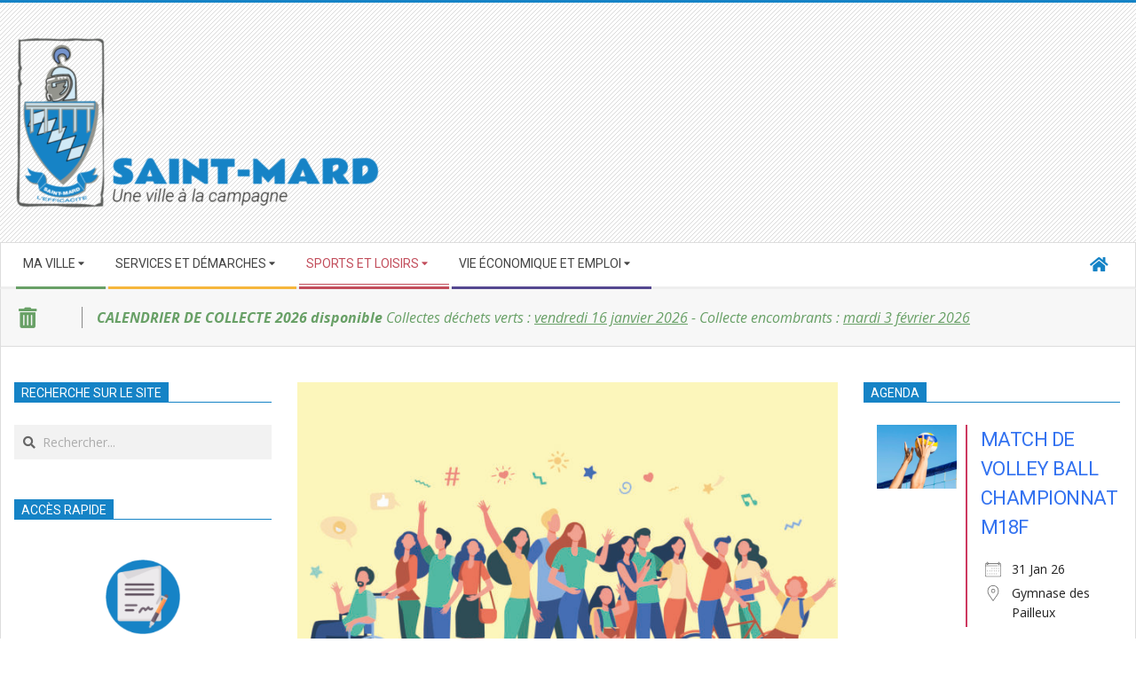

--- FILE ---
content_type: text/html; charset=UTF-8
request_url: https://www.saint-mard77.fr/sports-loisirs/associations-2/name/projet-etudiant/
body_size: 18630
content:
<!DOCTYPE html>
<html lang="fr-FR" class="no-js">

<head>
<meta charset="UTF-8" />
<meta name='robots' content='index, follow, max-image-preview:large, max-snippet:-1, max-video-preview:-1' />
<meta name="viewport" content="width=device-width, initial-scale=1" />
<meta name="generator" content="Magazine Hoot 1.12.0" />

	<!-- This site is optimized with the Yoast SEO plugin v26.8 - https://yoast.com/product/yoast-seo-wordpress/ -->
	<title>PROJET ETUDIANT - Associations - SAINT-MARD</title>
	<link rel="canonical" href="https://www.saint-mard77.fr/sports-loisirs/associations-2/name/projet-etudiant/" />
	<meta property="og:locale" content="fr_FR" />
	<meta property="og:type" content="article" />
	<meta property="og:title" content="PROJET ETUDIANT - Associations - SAINT-MARD" />
	<meta property="og:description" content="Lire la suite" />
	<meta property="og:url" content="https://www.saint-mard77.fr/sports-loisirs/associations-2/name/projet-etudiant/" />
	<meta property="og:site_name" content="SAINT-MARD" />
	<meta property="article:modified_time" content="2025-07-29T07:53:53+00:00" />
	<meta property="og:image" content="https://www.saint-mard77.fr/wp-content/uploads/2023/10/associations.jpg" />
	<meta property="og:image:width" content="1601" />
	<meta property="og:image:height" content="1001" />
	<meta property="og:image:type" content="image/jpeg" />
	<meta name="twitter:card" content="summary_large_image" />
	<meta name="twitter:title" content="PROJET ETUDIANT" />
	<meta name="twitter:label1" content="Durée de lecture estimée" />
	<meta name="twitter:data1" content="1 minute" />
	<script type="application/ld+json" class="yoast-schema-graph">{"@context":"https://schema.org","@graph":[{"@type":"WebPage","@id":"https://www.saint-mard77.fr/sports-loisirs/associations-2/","url":"https://www.saint-mard77.fr/sports-loisirs/associations-2/","name":"Associations - SAINT-MARD","isPartOf":{"@id":"https://www.saint-mard77.fr/#website"},"primaryImageOfPage":{"@id":"https://www.saint-mard77.fr/sports-loisirs/associations-2/#primaryimage"},"image":{"@id":"https://www.saint-mard77.fr/sports-loisirs/associations-2/#primaryimage"},"thumbnailUrl":"https://www.saint-mard77.fr/wp-content/uploads/2023/10/associations.jpg","datePublished":"2023-09-27T18:12:39+00:00","dateModified":"2025-07-29T07:53:53+00:00","breadcrumb":{"@id":"https://www.saint-mard77.fr/sports-loisirs/associations-2/#breadcrumb"},"inLanguage":"fr-FR","potentialAction":[{"@type":"ReadAction","target":["https://www.saint-mard77.fr/sports-loisirs/associations-2/"]}]},{"@type":"ImageObject","inLanguage":"fr-FR","@id":"https://www.saint-mard77.fr/sports-loisirs/associations-2/#primaryimage","url":"https://www.saint-mard77.fr/wp-content/uploads/2023/10/associations.jpg","contentUrl":"https://www.saint-mard77.fr/wp-content/uploads/2023/10/associations.jpg","width":1601,"height":1001},{"@type":"BreadcrumbList","@id":"https://www.saint-mard77.fr/sports-loisirs/associations-2/#breadcrumb","itemListElement":[{"@type":"ListItem","position":1,"name":"Accueil","item":"https://www.saint-mard77.fr/"},{"@type":"ListItem","position":2,"name":"Sports et Loisirs","item":"https://www.saint-mard77.fr/sports-loisirs/"},{"@type":"ListItem","position":3,"name":"Associations"}]},{"@type":"WebSite","@id":"https://www.saint-mard77.fr/#website","url":"https://www.saint-mard77.fr/","name":"SAINT-MARD","description":"Commune de Seine &amp; Marne &quot;Une ville à la campagne&quot;","publisher":{"@id":"https://www.saint-mard77.fr/#organization"},"potentialAction":[{"@type":"SearchAction","target":{"@type":"EntryPoint","urlTemplate":"https://www.saint-mard77.fr/?s={search_term_string}"},"query-input":{"@type":"PropertyValueSpecification","valueRequired":true,"valueName":"search_term_string"}}],"inLanguage":"fr-FR"},{"@type":"Organization","@id":"https://www.saint-mard77.fr/#organization","name":"SAINT-MARD","url":"https://www.saint-mard77.fr/","logo":{"@type":"ImageObject","inLanguage":"fr-FR","@id":"https://www.saint-mard77.fr/#/schema/logo/image/","url":"https://www.saint-mard77.fr/wp-content/uploads/2023/09/logo-site-saintmard-e1698956630647.png","contentUrl":"https://www.saint-mard77.fr/wp-content/uploads/2023/09/logo-site-saintmard-e1698956630647.png","width":414,"height":200,"caption":"SAINT-MARD"},"image":{"@id":"https://www.saint-mard77.fr/#/schema/logo/image/"}}]}</script>
	<!-- / Yoast SEO plugin. -->


<link rel='dns-prefetch' href='//fonts.googleapis.com' />
<link rel="alternate" type="application/rss+xml" title="SAINT-MARD &raquo; Flux" href="https://www.saint-mard77.fr/feed/" />
<link rel="alternate" type="application/rss+xml" title="SAINT-MARD &raquo; Flux des commentaires" href="https://www.saint-mard77.fr/comments/feed/" />
<link rel="profile" href="https://gmpg.org/xfn/11" />
<link rel="alternate" title="oEmbed (JSON)" type="application/json+oembed" href="https://www.saint-mard77.fr/wp-json/oembed/1.0/embed?url=https%3A%2F%2Fwww.saint-mard77.fr%2Fsports-loisirs%2Fassociations-2%2F" />
<link rel="alternate" title="oEmbed (XML)" type="text/xml+oembed" href="https://www.saint-mard77.fr/wp-json/oembed/1.0/embed?url=https%3A%2F%2Fwww.saint-mard77.fr%2Fsports-loisirs%2Fassociations-2%2F&#038;format=xml" />
<link rel="preload" href="https://www.saint-mard77.fr/wp-content/themes/magazine-hoot/hybrid/extend/css/webfonts/fa-solid-900.woff2" as="font" crossorigin="anonymous">
<link rel="preload" href="https://www.saint-mard77.fr/wp-content/themes/magazine-hoot/hybrid/extend/css/webfonts/fa-regular-400.woff2" as="font" crossorigin="anonymous">
<link rel="preload" href="https://www.saint-mard77.fr/wp-content/themes/magazine-hoot/hybrid/extend/css/webfonts/fa-brands-400.woff2" as="font" crossorigin="anonymous">
<style id='wp-img-auto-sizes-contain-inline-css'>
img:is([sizes=auto i],[sizes^="auto," i]){contain-intrinsic-size:3000px 1500px}
/*# sourceURL=wp-img-auto-sizes-contain-inline-css */
</style>
<style id='wp-emoji-styles-inline-css'>

	img.wp-smiley, img.emoji {
		display: inline !important;
		border: none !important;
		box-shadow: none !important;
		height: 1em !important;
		width: 1em !important;
		margin: 0 0.07em !important;
		vertical-align: -0.1em !important;
		background: none !important;
		padding: 0 !important;
	}
/*# sourceURL=wp-emoji-styles-inline-css */
</style>
<style id='wp-block-library-inline-css'>
:root{--wp-block-synced-color:#7a00df;--wp-block-synced-color--rgb:122,0,223;--wp-bound-block-color:var(--wp-block-synced-color);--wp-editor-canvas-background:#ddd;--wp-admin-theme-color:#007cba;--wp-admin-theme-color--rgb:0,124,186;--wp-admin-theme-color-darker-10:#006ba1;--wp-admin-theme-color-darker-10--rgb:0,107,160.5;--wp-admin-theme-color-darker-20:#005a87;--wp-admin-theme-color-darker-20--rgb:0,90,135;--wp-admin-border-width-focus:2px}@media (min-resolution:192dpi){:root{--wp-admin-border-width-focus:1.5px}}.wp-element-button{cursor:pointer}:root .has-very-light-gray-background-color{background-color:#eee}:root .has-very-dark-gray-background-color{background-color:#313131}:root .has-very-light-gray-color{color:#eee}:root .has-very-dark-gray-color{color:#313131}:root .has-vivid-green-cyan-to-vivid-cyan-blue-gradient-background{background:linear-gradient(135deg,#00d084,#0693e3)}:root .has-purple-crush-gradient-background{background:linear-gradient(135deg,#34e2e4,#4721fb 50%,#ab1dfe)}:root .has-hazy-dawn-gradient-background{background:linear-gradient(135deg,#faaca8,#dad0ec)}:root .has-subdued-olive-gradient-background{background:linear-gradient(135deg,#fafae1,#67a671)}:root .has-atomic-cream-gradient-background{background:linear-gradient(135deg,#fdd79a,#004a59)}:root .has-nightshade-gradient-background{background:linear-gradient(135deg,#330968,#31cdcf)}:root .has-midnight-gradient-background{background:linear-gradient(135deg,#020381,#2874fc)}:root{--wp--preset--font-size--normal:16px;--wp--preset--font-size--huge:42px}.has-regular-font-size{font-size:1em}.has-larger-font-size{font-size:2.625em}.has-normal-font-size{font-size:var(--wp--preset--font-size--normal)}.has-huge-font-size{font-size:var(--wp--preset--font-size--huge)}.has-text-align-center{text-align:center}.has-text-align-left{text-align:left}.has-text-align-right{text-align:right}.has-fit-text{white-space:nowrap!important}#end-resizable-editor-section{display:none}.aligncenter{clear:both}.items-justified-left{justify-content:flex-start}.items-justified-center{justify-content:center}.items-justified-right{justify-content:flex-end}.items-justified-space-between{justify-content:space-between}.screen-reader-text{border:0;clip-path:inset(50%);height:1px;margin:-1px;overflow:hidden;padding:0;position:absolute;width:1px;word-wrap:normal!important}.screen-reader-text:focus{background-color:#ddd;clip-path:none;color:#444;display:block;font-size:1em;height:auto;left:5px;line-height:normal;padding:15px 23px 14px;text-decoration:none;top:5px;width:auto;z-index:100000}html :where(.has-border-color){border-style:solid}html :where([style*=border-top-color]){border-top-style:solid}html :where([style*=border-right-color]){border-right-style:solid}html :where([style*=border-bottom-color]){border-bottom-style:solid}html :where([style*=border-left-color]){border-left-style:solid}html :where([style*=border-width]){border-style:solid}html :where([style*=border-top-width]){border-top-style:solid}html :where([style*=border-right-width]){border-right-style:solid}html :where([style*=border-bottom-width]){border-bottom-style:solid}html :where([style*=border-left-width]){border-left-style:solid}html :where(img[class*=wp-image-]){height:auto;max-width:100%}:where(figure){margin:0 0 1em}html :where(.is-position-sticky){--wp-admin--admin-bar--position-offset:var(--wp-admin--admin-bar--height,0px)}@media screen and (max-width:600px){html :where(.is-position-sticky){--wp-admin--admin-bar--position-offset:0px}}

/*# sourceURL=wp-block-library-inline-css */
</style><style id='global-styles-inline-css'>
:root{--wp--preset--aspect-ratio--square: 1;--wp--preset--aspect-ratio--4-3: 4/3;--wp--preset--aspect-ratio--3-4: 3/4;--wp--preset--aspect-ratio--3-2: 3/2;--wp--preset--aspect-ratio--2-3: 2/3;--wp--preset--aspect-ratio--16-9: 16/9;--wp--preset--aspect-ratio--9-16: 9/16;--wp--preset--color--black: #000000;--wp--preset--color--cyan-bluish-gray: #abb8c3;--wp--preset--color--white: #ffffff;--wp--preset--color--pale-pink: #f78da7;--wp--preset--color--vivid-red: #cf2e2e;--wp--preset--color--luminous-vivid-orange: #ff6900;--wp--preset--color--luminous-vivid-amber: #fcb900;--wp--preset--color--light-green-cyan: #7bdcb5;--wp--preset--color--vivid-green-cyan: #00d084;--wp--preset--color--pale-cyan-blue: #8ed1fc;--wp--preset--color--vivid-cyan-blue: #0693e3;--wp--preset--color--vivid-purple: #9b51e0;--wp--preset--color--accent: #1583c6;--wp--preset--color--accent-font: #ffffff;--wp--preset--gradient--vivid-cyan-blue-to-vivid-purple: linear-gradient(135deg,rgb(6,147,227) 0%,rgb(155,81,224) 100%);--wp--preset--gradient--light-green-cyan-to-vivid-green-cyan: linear-gradient(135deg,rgb(122,220,180) 0%,rgb(0,208,130) 100%);--wp--preset--gradient--luminous-vivid-amber-to-luminous-vivid-orange: linear-gradient(135deg,rgb(252,185,0) 0%,rgb(255,105,0) 100%);--wp--preset--gradient--luminous-vivid-orange-to-vivid-red: linear-gradient(135deg,rgb(255,105,0) 0%,rgb(207,46,46) 100%);--wp--preset--gradient--very-light-gray-to-cyan-bluish-gray: linear-gradient(135deg,rgb(238,238,238) 0%,rgb(169,184,195) 100%);--wp--preset--gradient--cool-to-warm-spectrum: linear-gradient(135deg,rgb(74,234,220) 0%,rgb(151,120,209) 20%,rgb(207,42,186) 40%,rgb(238,44,130) 60%,rgb(251,105,98) 80%,rgb(254,248,76) 100%);--wp--preset--gradient--blush-light-purple: linear-gradient(135deg,rgb(255,206,236) 0%,rgb(152,150,240) 100%);--wp--preset--gradient--blush-bordeaux: linear-gradient(135deg,rgb(254,205,165) 0%,rgb(254,45,45) 50%,rgb(107,0,62) 100%);--wp--preset--gradient--luminous-dusk: linear-gradient(135deg,rgb(255,203,112) 0%,rgb(199,81,192) 50%,rgb(65,88,208) 100%);--wp--preset--gradient--pale-ocean: linear-gradient(135deg,rgb(255,245,203) 0%,rgb(182,227,212) 50%,rgb(51,167,181) 100%);--wp--preset--gradient--electric-grass: linear-gradient(135deg,rgb(202,248,128) 0%,rgb(113,206,126) 100%);--wp--preset--gradient--midnight: linear-gradient(135deg,rgb(2,3,129) 0%,rgb(40,116,252) 100%);--wp--preset--font-size--small: 13px;--wp--preset--font-size--medium: 20px;--wp--preset--font-size--large: 36px;--wp--preset--font-size--x-large: 42px;--wp--preset--spacing--20: 0.44rem;--wp--preset--spacing--30: 0.67rem;--wp--preset--spacing--40: 1rem;--wp--preset--spacing--50: 1.5rem;--wp--preset--spacing--60: 2.25rem;--wp--preset--spacing--70: 3.38rem;--wp--preset--spacing--80: 5.06rem;--wp--preset--shadow--natural: 6px 6px 9px rgba(0, 0, 0, 0.2);--wp--preset--shadow--deep: 12px 12px 50px rgba(0, 0, 0, 0.4);--wp--preset--shadow--sharp: 6px 6px 0px rgba(0, 0, 0, 0.2);--wp--preset--shadow--outlined: 6px 6px 0px -3px rgb(255, 255, 255), 6px 6px rgb(0, 0, 0);--wp--preset--shadow--crisp: 6px 6px 0px rgb(0, 0, 0);}:where(.is-layout-flex){gap: 0.5em;}:where(.is-layout-grid){gap: 0.5em;}body .is-layout-flex{display: flex;}.is-layout-flex{flex-wrap: wrap;align-items: center;}.is-layout-flex > :is(*, div){margin: 0;}body .is-layout-grid{display: grid;}.is-layout-grid > :is(*, div){margin: 0;}:where(.wp-block-columns.is-layout-flex){gap: 2em;}:where(.wp-block-columns.is-layout-grid){gap: 2em;}:where(.wp-block-post-template.is-layout-flex){gap: 1.25em;}:where(.wp-block-post-template.is-layout-grid){gap: 1.25em;}.has-black-color{color: var(--wp--preset--color--black) !important;}.has-cyan-bluish-gray-color{color: var(--wp--preset--color--cyan-bluish-gray) !important;}.has-white-color{color: var(--wp--preset--color--white) !important;}.has-pale-pink-color{color: var(--wp--preset--color--pale-pink) !important;}.has-vivid-red-color{color: var(--wp--preset--color--vivid-red) !important;}.has-luminous-vivid-orange-color{color: var(--wp--preset--color--luminous-vivid-orange) !important;}.has-luminous-vivid-amber-color{color: var(--wp--preset--color--luminous-vivid-amber) !important;}.has-light-green-cyan-color{color: var(--wp--preset--color--light-green-cyan) !important;}.has-vivid-green-cyan-color{color: var(--wp--preset--color--vivid-green-cyan) !important;}.has-pale-cyan-blue-color{color: var(--wp--preset--color--pale-cyan-blue) !important;}.has-vivid-cyan-blue-color{color: var(--wp--preset--color--vivid-cyan-blue) !important;}.has-vivid-purple-color{color: var(--wp--preset--color--vivid-purple) !important;}.has-black-background-color{background-color: var(--wp--preset--color--black) !important;}.has-cyan-bluish-gray-background-color{background-color: var(--wp--preset--color--cyan-bluish-gray) !important;}.has-white-background-color{background-color: var(--wp--preset--color--white) !important;}.has-pale-pink-background-color{background-color: var(--wp--preset--color--pale-pink) !important;}.has-vivid-red-background-color{background-color: var(--wp--preset--color--vivid-red) !important;}.has-luminous-vivid-orange-background-color{background-color: var(--wp--preset--color--luminous-vivid-orange) !important;}.has-luminous-vivid-amber-background-color{background-color: var(--wp--preset--color--luminous-vivid-amber) !important;}.has-light-green-cyan-background-color{background-color: var(--wp--preset--color--light-green-cyan) !important;}.has-vivid-green-cyan-background-color{background-color: var(--wp--preset--color--vivid-green-cyan) !important;}.has-pale-cyan-blue-background-color{background-color: var(--wp--preset--color--pale-cyan-blue) !important;}.has-vivid-cyan-blue-background-color{background-color: var(--wp--preset--color--vivid-cyan-blue) !important;}.has-vivid-purple-background-color{background-color: var(--wp--preset--color--vivid-purple) !important;}.has-black-border-color{border-color: var(--wp--preset--color--black) !important;}.has-cyan-bluish-gray-border-color{border-color: var(--wp--preset--color--cyan-bluish-gray) !important;}.has-white-border-color{border-color: var(--wp--preset--color--white) !important;}.has-pale-pink-border-color{border-color: var(--wp--preset--color--pale-pink) !important;}.has-vivid-red-border-color{border-color: var(--wp--preset--color--vivid-red) !important;}.has-luminous-vivid-orange-border-color{border-color: var(--wp--preset--color--luminous-vivid-orange) !important;}.has-luminous-vivid-amber-border-color{border-color: var(--wp--preset--color--luminous-vivid-amber) !important;}.has-light-green-cyan-border-color{border-color: var(--wp--preset--color--light-green-cyan) !important;}.has-vivid-green-cyan-border-color{border-color: var(--wp--preset--color--vivid-green-cyan) !important;}.has-pale-cyan-blue-border-color{border-color: var(--wp--preset--color--pale-cyan-blue) !important;}.has-vivid-cyan-blue-border-color{border-color: var(--wp--preset--color--vivid-cyan-blue) !important;}.has-vivid-purple-border-color{border-color: var(--wp--preset--color--vivid-purple) !important;}.has-vivid-cyan-blue-to-vivid-purple-gradient-background{background: var(--wp--preset--gradient--vivid-cyan-blue-to-vivid-purple) !important;}.has-light-green-cyan-to-vivid-green-cyan-gradient-background{background: var(--wp--preset--gradient--light-green-cyan-to-vivid-green-cyan) !important;}.has-luminous-vivid-amber-to-luminous-vivid-orange-gradient-background{background: var(--wp--preset--gradient--luminous-vivid-amber-to-luminous-vivid-orange) !important;}.has-luminous-vivid-orange-to-vivid-red-gradient-background{background: var(--wp--preset--gradient--luminous-vivid-orange-to-vivid-red) !important;}.has-very-light-gray-to-cyan-bluish-gray-gradient-background{background: var(--wp--preset--gradient--very-light-gray-to-cyan-bluish-gray) !important;}.has-cool-to-warm-spectrum-gradient-background{background: var(--wp--preset--gradient--cool-to-warm-spectrum) !important;}.has-blush-light-purple-gradient-background{background: var(--wp--preset--gradient--blush-light-purple) !important;}.has-blush-bordeaux-gradient-background{background: var(--wp--preset--gradient--blush-bordeaux) !important;}.has-luminous-dusk-gradient-background{background: var(--wp--preset--gradient--luminous-dusk) !important;}.has-pale-ocean-gradient-background{background: var(--wp--preset--gradient--pale-ocean) !important;}.has-electric-grass-gradient-background{background: var(--wp--preset--gradient--electric-grass) !important;}.has-midnight-gradient-background{background: var(--wp--preset--gradient--midnight) !important;}.has-small-font-size{font-size: var(--wp--preset--font-size--small) !important;}.has-medium-font-size{font-size: var(--wp--preset--font-size--medium) !important;}.has-large-font-size{font-size: var(--wp--preset--font-size--large) !important;}.has-x-large-font-size{font-size: var(--wp--preset--font-size--x-large) !important;}
/*# sourceURL=global-styles-inline-css */
</style>

<style id='classic-theme-styles-inline-css'>
/*! This file is auto-generated */
.wp-block-button__link{color:#fff;background-color:#32373c;border-radius:9999px;box-shadow:none;text-decoration:none;padding:calc(.667em + 2px) calc(1.333em + 2px);font-size:1.125em}.wp-block-file__button{background:#32373c;color:#fff;text-decoration:none}
/*# sourceURL=/wp-includes/css/classic-themes.min.css */
</style>
<link rel='stylesheet' id='contact-form-7-css' href='https://www.saint-mard77.fr/wp-content/plugins/contact-form-7/includes/css/styles.css?ver=6.1.4' media='all' />
<link rel='stylesheet' id='themezee-custom-color-palette-css' href='https://www.saint-mard77.fr/wp-content/plugins/custom-color-palette/assets/css/custom-color-palette.css?ver=1.0' media='all' />
<style id='themezee-custom-color-palette-inline-css'>
:root {--ccp-primary-dark-color: #000000;--ccp-primary-color: #1583c6;--ccp-accent-color: #1e73be;--ccp-white-color: #dd3333;--ccp-light-gray-color: #8224e3;--ccp-dark-gray-color: #660d0d;--ccp-black-color: #adadad;}
/*# sourceURL=themezee-custom-color-palette-inline-css */
</style>
<link rel='stylesheet' id='events-manager-css' href='https://www.saint-mard77.fr/wp-content/plugins/events-manager/includes/css/events-manager.min.css?ver=7.2.3.1' media='all' />
<style id='events-manager-inline-css'>
body .em { --font-family : inherit; --font-weight : inherit; --font-size : 1em; --line-height : inherit; }
/*# sourceURL=events-manager-inline-css */
</style>
<link rel='stylesheet' id='siteorigin-widgets-css' href='https://www.saint-mard77.fr/wp-content/plugins/so-widgets-bundle/widgets/features/css/style.css?ver=1.70.4' media='all' />
<link rel='stylesheet' id='sow-features-default-0c7247709578-css' href='https://www.saint-mard77.fr/wp-content/uploads/siteorigin-widgets/sow-features-default-0c7247709578.css?ver=6.9' media='all' />
<link rel='stylesheet' id='sow-accordion-default-b04fac945a35-css' href='https://www.saint-mard77.fr/wp-content/uploads/siteorigin-widgets/sow-accordion-default-b04fac945a35.css?ver=6.9' media='all' />
<link rel='stylesheet' id='toc-screen-css' href='https://www.saint-mard77.fr/wp-content/plugins/table-of-contents-plus/screen.min.css?ver=2411.1' media='all' />
<link rel='stylesheet' id='maghoot-google-fonts-css' href='https://fonts.googleapis.com/css2?family=Roboto:ital,wght@0,400;0,500;0,700&#038;family=Open%20Sans:ital,wght@0,300;0,400;0,500;0,600;0,700;0,800;1,400;1,700&#038;display=swap' media='all' />
<link rel='stylesheet' id='hybrid-gallery-css' href='https://www.saint-mard77.fr/wp-content/themes/magazine-hoot/hybrid/css/gallery.min.css?ver=4.0.0' media='all' />
<link rel='stylesheet' id='font-awesome-css' href='https://www.saint-mard77.fr/wp-content/themes/magazine-hoot/hybrid/extend/css/font-awesome.min.css?ver=5.15.4' media='all' />
<link rel='stylesheet' id='cn-public-css' href='//www.saint-mard77.fr/wp-content/plugins/connections/assets/dist/frontend/style.css?ver=10.4.66-1731574565' media='all' />
<link rel='stylesheet' id='cnt-profile-css' href='//www.saint-mard77.fr/wp-content/plugins/connections/templates/profile/profile.css?ver=3.0' media='all' />
<link rel='stylesheet' id='hybridextend-style-css' href='https://www.saint-mard77.fr/wp-content/themes/magazine-hoot/style.min.css?ver=1.12.0' media='all' />
<link rel='stylesheet' id='maghoot-wpblocks-css' href='https://www.saint-mard77.fr/wp-content/themes/magazine-hoot/include/blocks/wpblocks.css?ver=1.12.0' media='all' />
<style id='maghoot-wpblocks-inline-css'>
.hgrid {max-width: 1380px;} a,.widget .view-all a:hover {color: #1583c6;} a:hover {color: #106294;} .accent-typo,.cat-label {background: #1583c6;color: #ffffff;} .cat-typo-1 {background: #0ed8ea;color: #000000;border-color: #0ed8ea;} .cat-typo-85 {background: #1aa331;color: #ffffff;border-color: #1aa331;} .invert-typo {color: #ffffff;} .enforce-typo {background: #ffffff;} body.wordpress input[type="submit"], body.wordpress #submit, body.wordpress .button,.wc-block-components-button, .woocommerce #respond input#submit.alt, .woocommerce a.button.alt, .woocommerce button.button.alt, .woocommerce input.button.alt {background: #1583c6;color: #ffffff;} body.wordpress input[type="submit"]:hover, body.wordpress #submit:hover, body.wordpress .button:hover, body.wordpress input[type="submit"]:focus, body.wordpress #submit:focus, body.wordpress .button:focus,.wc-block-components-button:hover, .woocommerce #respond input#submit.alt:hover, .woocommerce a.button.alt:hover, .woocommerce button.button.alt:hover, .woocommerce input.button.alt {background: #106294;color: #ffffff;} h1, h2, h3, h4, h5, h6, .title, .titlefont {text-transform: uppercase;} body {background-color: #ffffff;background-image: url("https://www.saint-mard77.fr/wp-content/themes/magazine-hoot/hybrid/extend/images/patterns/1.png");background-repeat: repeat;border-color: #1583c6;} #topbar, #main.main, #header-supplementary,.sub-footer {background: #ffffff;} #site-title {font-family: "Roboto", sans-serif;text-transform: uppercase;} .site-logo-with-icon #site-title i {font-size: 50px;} .site-logo-mixed-image img {max-width: 200px;} .site-title-line b, .site-title-line em, .site-title-line strong {color: #1583c6;} .menu-items > li.current-menu-item:not(.nohighlight) > a, .menu-items > li.current-menu-ancestor > a, .menu-items > li:hover > a,.sf-menu ul li:hover > a, .sf-menu ul li.current-menu-ancestor > a, .sf-menu ul li.current-menu-item:not(.nohighlight) > a {color: #1583c6;} .menu-highlight > li:nth-of-type(1) {color: #68a066;border-color: #68a066;} .menu-highlight > li:nth-of-type(2) {color: #f6b63c;border-color: #f6b63c;} .menu-highlight > li:nth-of-type(3) {color: #c24d5b;border-color: #c24d5b;} .menu-highlight > li:nth-of-type(4) {color: #554890;border-color: #554890;} .entry-footer .entry-byline {color: #1583c6;} .more-link {border-color: #1583c6;color: #1583c6;} .more-link a {background: #1583c6;color: #ffffff;} .more-link a:hover {background: #106294;color: #ffffff;} .lSSlideOuter .lSPager.lSpg > li:hover a, .lSSlideOuter .lSPager.lSpg > li.active a {background-color: #1583c6;} .frontpage-area.module-bg-accent {background-color: #1583c6;} #site-description,.menu-items > li > a,.widget-title,.post-gridunit-title,.sub-footer .widget-title, .footer .widget-title,#content .loop-title {text-transform: uppercase;} .widget-title > span.accent-typo {border-color: #1583c6;} .content-block-style3 .content-block-icon {background: #ffffff;} .content-block-icon i {color: #1583c6;} .icon-style-circle, .icon-style-square {border-color: #1583c6;} .content-block-column .more-link a {color: #1583c6;} .content-block-column .more-link a:hover {color: #ffffff;} #infinite-handle span,.lrm-form a.button, .lrm-form button, .lrm-form button[type=submit], .lrm-form #buddypress input[type=submit], .lrm-form input[type=submit] {background: #1583c6;color: #ffffff;} .woocommerce nav.woocommerce-pagination ul li a:focus, .woocommerce nav.woocommerce-pagination ul li a:hover {color: #106294;} :root .has-accent-color,.is-style-outline>.wp-block-button__link:not(.has-text-color), .wp-block-button__link.is-style-outline:not(.has-text-color) {color: #1583c6;} :root .has-accent-background-color,.wp-block-button__link,.wp-block-button__link:hover,.wp-block-search__button,.wp-block-search__button:hover, .wp-block-file__button,.wp-block-file__button:hover {background: #1583c6;} :root .has-accent-font-color,.wp-block-button__link,.wp-block-button__link:hover,.wp-block-search__button,.wp-block-search__button:hover, .wp-block-file__button,.wp-block-file__button:hover {color: #ffffff;} :root .has-accent-font-background-color {background: #ffffff;}
/*# sourceURL=maghoot-wpblocks-inline-css */
</style>
<link rel='stylesheet' id='cn-brandicons-css' href='//www.saint-mard77.fr/wp-content/plugins/connections/assets/vendor/icomoon-brands/style.css?ver=10.4.66' media='all' />
<link rel='stylesheet' id='leaflet-css' href='//www.saint-mard77.fr/wp-content/plugins/connections/assets/vendor/leaflet/leaflet.css?ver=1.7.1' media='all' />
<link rel='stylesheet' id='leaflet-control-geocoder-css' href='//www.saint-mard77.fr/wp-content/plugins/connections/assets/vendor/leaflet/geocoder/Control.Geocoder.css?ver=2.4.0' media='all' />
<link rel='stylesheet' id='cn-chosen-css' href='//www.saint-mard77.fr/wp-content/plugins/connections/assets/vendor/chosen/chosen.min.css?ver=1.8.7' media='all' />
<link rel='stylesheet' id='mpce-theme-css' href='https://www.saint-mard77.fr/wp-content/plugins/motopress-content-editor-lite/includes/css/theme.min.css?ver=3.0.7' media='all' />
<style id='mpce-theme-inline-css'>
.mp-row-fixed-width {max-width:1170px;}
/*# sourceURL=mpce-theme-inline-css */
</style>
<link rel='stylesheet' id='mpce-bootstrap-grid-css' href='https://www.saint-mard77.fr/wp-content/plugins/motopress-content-editor-lite/bootstrap/bootstrap-grid.min.css?ver=3.0.7' media='all' />
<script src="https://www.saint-mard77.fr/wp-includes/js/jquery/jquery.min.js?ver=3.7.1" id="jquery-core-js"></script>
<script src="https://www.saint-mard77.fr/wp-includes/js/jquery/jquery-migrate.min.js?ver=3.4.1" id="jquery-migrate-js"></script>
<script src="https://www.saint-mard77.fr/wp-includes/js/jquery/ui/core.min.js?ver=1.13.3" id="jquery-ui-core-js"></script>
<script src="https://www.saint-mard77.fr/wp-includes/js/jquery/ui/mouse.min.js?ver=1.13.3" id="jquery-ui-mouse-js"></script>
<script src="https://www.saint-mard77.fr/wp-includes/js/jquery/ui/sortable.min.js?ver=1.13.3" id="jquery-ui-sortable-js"></script>
<script src="https://www.saint-mard77.fr/wp-includes/js/jquery/ui/datepicker.min.js?ver=1.13.3" id="jquery-ui-datepicker-js"></script>
<script id="jquery-ui-datepicker-js-after">
jQuery(function(jQuery){jQuery.datepicker.setDefaults({"closeText":"Fermer","currentText":"Aujourd\u2019hui","monthNames":["janvier","f\u00e9vrier","mars","avril","mai","juin","juillet","ao\u00fbt","septembre","octobre","novembre","d\u00e9cembre"],"monthNamesShort":["Jan","F\u00e9v","Mar","Avr","Mai","Juin","Juil","Ao\u00fbt","Sep","Oct","Nov","D\u00e9c"],"nextText":"Suivant","prevText":"Pr\u00e9c\u00e9dent","dayNames":["dimanche","lundi","mardi","mercredi","jeudi","vendredi","samedi"],"dayNamesShort":["dim","lun","mar","mer","jeu","ven","sam"],"dayNamesMin":["D","L","M","M","J","V","S"],"dateFormat":"d MM yy","firstDay":1,"isRTL":false});});
//# sourceURL=jquery-ui-datepicker-js-after
</script>
<script src="https://www.saint-mard77.fr/wp-includes/js/jquery/ui/resizable.min.js?ver=1.13.3" id="jquery-ui-resizable-js"></script>
<script src="https://www.saint-mard77.fr/wp-includes/js/jquery/ui/draggable.min.js?ver=1.13.3" id="jquery-ui-draggable-js"></script>
<script src="https://www.saint-mard77.fr/wp-includes/js/jquery/ui/controlgroup.min.js?ver=1.13.3" id="jquery-ui-controlgroup-js"></script>
<script src="https://www.saint-mard77.fr/wp-includes/js/jquery/ui/checkboxradio.min.js?ver=1.13.3" id="jquery-ui-checkboxradio-js"></script>
<script src="https://www.saint-mard77.fr/wp-includes/js/jquery/ui/button.min.js?ver=1.13.3" id="jquery-ui-button-js"></script>
<script src="https://www.saint-mard77.fr/wp-includes/js/jquery/ui/dialog.min.js?ver=1.13.3" id="jquery-ui-dialog-js"></script>
<script id="events-manager-js-extra">
var EM = {"ajaxurl":"https://www.saint-mard77.fr/wp-admin/admin-ajax.php","locationajaxurl":"https://www.saint-mard77.fr/wp-admin/admin-ajax.php?action=locations_search","firstDay":"1","locale":"fr","dateFormat":"yy-mm-dd","ui_css":"https://www.saint-mard77.fr/wp-content/plugins/events-manager/includes/css/jquery-ui/build.min.css","show24hours":"1","is_ssl":"1","autocomplete_limit":"10","calendar":{"breakpoints":{"small":560,"medium":908,"large":false},"month_format":"M Y"},"phone":"","datepicker":{"format":"d/m/Y","locale":"fr"},"search":{"breakpoints":{"small":650,"medium":850,"full":false}},"url":"https://www.saint-mard77.fr/wp-content/plugins/events-manager","assets":{"input.em-uploader":{"js":{"em-uploader":{"url":"https://www.saint-mard77.fr/wp-content/plugins/events-manager/includes/js/em-uploader.js?v=7.2.3.1","event":"em_uploader_ready"}}},".em-event-editor":{"js":{"event-editor":{"url":"https://www.saint-mard77.fr/wp-content/plugins/events-manager/includes/js/events-manager-event-editor.js?v=7.2.3.1","event":"em_event_editor_ready"}},"css":{"event-editor":"https://www.saint-mard77.fr/wp-content/plugins/events-manager/includes/css/events-manager-event-editor.min.css?v=7.2.3.1"}},".em-recurrence-sets, .em-timezone":{"js":{"luxon":{"url":"luxon/luxon.js?v=7.2.3.1","event":"em_luxon_ready"}}},".em-booking-form, #em-booking-form, .em-booking-recurring, .em-event-booking-form":{"js":{"em-bookings":{"url":"https://www.saint-mard77.fr/wp-content/plugins/events-manager/includes/js/bookingsform.js?v=7.2.3.1","event":"em_booking_form_js_loaded"}}},"#em-opt-archetypes":{"js":{"archetypes":"https://www.saint-mard77.fr/wp-content/plugins/events-manager/includes/js/admin-archetype-editor.js?v=7.2.3.1","archetypes_ms":"https://www.saint-mard77.fr/wp-content/plugins/events-manager/includes/js/admin-archetypes.js?v=7.2.3.1","qs":"qs/qs.js?v=7.2.3.1"}}},"cached":"","google_maps_api":"https://www.google.com/maps/place/7+Boulevard+de+la+R%C3%A9publique,+77230+Saint-Mard/@49.037363,2.6920991,16z/data=!4m5!3m4!1s0x47e622f0eee35691:0xc1b0ffd7e2d04aed!8m2!3d49.0388365!4d2.6925819","txt_search":"Recherche","txt_searching":"Recherche en cours\u2026","txt_loading":"Chargement en cours\u2026","event_detach_warning":"Confirmez-vous vouloir d\u00e9tacher cet \u00e9v\u00e8nement\u00a0? Cet \u00e9v\u00e8nement sera alors ind\u00e9pendant de la s\u00e9rie p\u00e9riodique d\u2019\u00e9v\u00e8nements.","delete_recurrence_warning":"Confirmez-vous vouloir effacer toutes les occurrences de cet \u00e9v\u00e8nement\u00a0? Tous les \u00e9v\u00e8nements seront d\u00e9plac\u00e9s vers la poubelle."};
//# sourceURL=events-manager-js-extra
</script>
<script src="https://www.saint-mard77.fr/wp-content/plugins/events-manager/includes/js/events-manager.js?ver=7.2.3.1" id="events-manager-js"></script>
<script src="https://www.saint-mard77.fr/wp-content/plugins/events-manager/includes/external/flatpickr/l10n/fr.js?ver=7.2.3.1" id="em-flatpickr-localization-js"></script>
<script id="sow-accordion-js-extra">
var sowAccordion = {"scrollto_after_change":"1","scrollto_offset":"90"};
//# sourceURL=sow-accordion-js-extra
</script>
<script src="https://www.saint-mard77.fr/wp-content/plugins/so-widgets-bundle/widgets/accordion/js/accordion.min.js?ver=1.70.4" id="sow-accordion-js"></script>
<script src="https://www.saint-mard77.fr/wp-content/themes/magazine-hoot/js/modernizr.custom.min.js?ver=2.8.3" id="maghoot-modernizr-js"></script>
<link rel="https://api.w.org/" href="https://www.saint-mard77.fr/wp-json/" /><link rel="alternate" title="JSON" type="application/json" href="https://www.saint-mard77.fr/wp-json/wp/v2/pages/7735" /><link rel="EditURI" type="application/rsd+xml" title="RSD" href="https://www.saint-mard77.fr/xmlrpc.php?rsd" />
<meta name="generator" content="WordPress 6.9" />
<link rel='shortlink' href='https://www.saint-mard77.fr/?p=7735' />
		<style id="wp-custom-css">
			
footer {
background-color: white;
}

a:hover {
color:#db3945;
text-decoration:none;
}

blockquote {
margin-block-start: 0em;
margin-block-end: 0em;
margin-inline-start: 40px;
margin-inline-end: 0px;
border-left: 1px solid;
}		</style>
		<link rel='stylesheet' id='su-shortcodes-css' href='https://www.saint-mard77.fr/wp-content/plugins/shortcodes-ultimate/includes/css/shortcodes.css?ver=7.4.8' media='all' />
</head>

<body data-rsssl=1 class="wordpress ltr fr fr-fr parent-theme y2026 m01 d24 h05 saturday logged-out custom-background wp-custom-logo singular singular-page singular-page-7735 page-template-default magazine-hoot" dir="ltr" itemscope="itemscope" itemtype="https://schema.org/WebPage">

	
	<a href="#main" class="screen-reader-text">Skip to content</a>

	
	<div id="page-wrapper" class=" hgrid site-boxed page-wrapper sitewrap-narrow-left-right sidebarsN sidebars2 maghoot-cf7-style maghoot-mapp-style maghoot-jetpack-style">

		
		<header id="header" class="site-header header-layout-primary-widget-area header-layout-secondary-bottom tablemenu" role="banner" itemscope="itemscope" itemtype="https://schema.org/WPHeader">

			
			<div id="header-primary" class=" header-part header-primary-widget-area">
				<div class="hgrid">
					<div class="table hgrid-span-12">
							<div id="branding" class="site-branding branding table-cell-mid">
		<div id="site-logo" class="site-logo-image">
			<div id="site-logo-image" ><div id="site-title" class="site-title" itemprop="headline"><a href="https://www.saint-mard77.fr/" class="custom-logo-link" rel="home"><img width="414" height="200" src="https://www.saint-mard77.fr/wp-content/uploads/2023/09/logo-site-saintmard-e1698956630647.png" class="custom-logo" alt="Saint-Mard - Une ville à la campagne" decoding="async" fetchpriority="high" /></a><div style="clip: rect(1px, 1px, 1px, 1px); clip-path: inset(50%); height: 1px; width: 1px; margin: -1px; overflow: hidden; position: absolute !important;">SAINT-MARD</div></div></div>		</div>
	</div><!-- #branding -->
	<div id="header-aside" class=" header-aside table-cell-mid  header-aside-widget-area"></div>					</div>
				</div>
			</div>

					<div id="header-supplementary" class=" header-part header-supplementary-bottom header-supplementary-right  menu-side">
			<div class="hgrid">
				<div class="hgrid-span-12">
					<div class="navarea-table  table"><div class="menu-nav-box  table-cell-mid">	<div class="screen-reader-text">Secondary Navigation Menu</div>
	<nav id="menu-secondary" class="menu menu-secondary nav-menu mobilemenu-inline mobilesubmenu-click" role="navigation" itemscope="itemscope" itemtype="https://schema.org/SiteNavigationElement">
		<a class="menu-toggle" href="#"><span class="menu-toggle-text">Menu</span><i class="fas fa-bars"></i></a>

		<ul id="menu-secondary-items" class="menu-items sf-menu menu menu-highlight"><li id="menu-item-1508" class="menu-item menu-item-type-post_type menu-item-object-page menu-item-has-children menu-item-1508 menu-item-parent-archive"><a href="https://www.saint-mard77.fr/ma-ville/"><span class="menu-title">Ma ville</span></a>
<ul class="sub-menu">
	<li id="menu-item-8150" class="menu-item menu-item-type-post_type menu-item-object-page menu-item-has-children menu-item-8150 menu-item-parent-archive"><a href="https://www.saint-mard77.fr/ma-ville/vie-municipale/"><span class="menu-title">Vie municipale</span></a>
	<ul class="sub-menu">
		<li id="menu-item-2827" class="menu-item menu-item-type-post_type menu-item-object-page menu-item-2827 menu-item-parent-archive"><a href="https://www.saint-mard77.fr/ma-ville/vie-municipale/elus/"><span class="menu-title">Les élus</span></a></li>
		<li id="menu-item-2828" class="menu-item menu-item-type-post_type menu-item-object-page menu-item-2828 menu-item-parent-archive"><a href="https://www.saint-mard77.fr/ma-ville/vie-municipale/conseils-municipaux/"><span class="menu-title">Conseils Municipaux</span></a></li>
		<li id="menu-item-2829" class="menu-item menu-item-type-post_type menu-item-object-page menu-item-2829 menu-item-parent-archive"><a href="https://www.saint-mard77.fr/ma-ville/vie-municipale/marches-public/"><span class="menu-title">Marchés publics</span></a></li>
		<li id="menu-item-2830" class="menu-item menu-item-type-post_type menu-item-object-page menu-item-2830 menu-item-parent-archive"><a href="https://www.saint-mard77.fr/ma-ville/vie-municipale/services-municipaux/"><span class="menu-title">Les services municipaux</span></a></li>
		<li id="menu-item-8137" class="menu-item menu-item-type-post_type menu-item-object-page menu-item-8137 menu-item-parent-archive"><a href="https://www.saint-mard77.fr/ma-ville/vie-municipale/cme/"><span class="menu-title">Conseil Municipal des Enfants</span></a></li>
		<li id="menu-item-1507" class="menu-item menu-item-type-post_type menu-item-object-page menu-item-1507 menu-item-parent-archive"><a href="https://www.saint-mard77.fr/ma-ville/vie-municipale/decouvrir-saint-mard/"><span class="menu-title">Découvrir Saint-Mard</span></a></li>
	</ul>
</li>
	<li id="menu-item-2026" class="menu-item menu-item-type-post_type menu-item-object-page menu-item-has-children menu-item-2026 menu-item-parent-archive"><a href="https://www.saint-mard77.fr/ma-ville/vie-locale/"><span class="menu-title">Vie locale</span></a>
	<ul class="sub-menu">
		<li id="menu-item-2067" class="menu-item menu-item-type-post_type menu-item-object-page menu-item-2067 menu-item-parent-archive"><a href="https://www.saint-mard77.fr/ma-ville/vie-locale/transports-mobilite/"><span class="menu-title">Transports et mobilité</span></a></li>
		<li id="menu-item-2045" class="menu-item menu-item-type-post_type menu-item-object-page menu-item-2045 menu-item-parent-archive"><a href="https://www.saint-mard77.fr/ma-ville/vie-locale/dechets/"><span class="menu-title">Gestion des déchets</span></a></li>
		<li id="menu-item-2414" class="menu-item menu-item-type-post_type menu-item-object-page menu-item-2414 menu-item-parent-archive"><a href="https://www.saint-mard77.fr/ma-ville/vie-locale/prevention-securite/"><span class="menu-title">Prévention et Sécurité</span></a></li>
		<li id="menu-item-8291" class="menu-item menu-item-type-post_type menu-item-object-page menu-item-8291 menu-item-parent-archive"><a href="https://www.saint-mard77.fr/ma-ville/vie-locale/guide-bon-voisinage/"><span class="menu-title">Guide du bon voisinage</span></a></li>
	</ul>
</li>
</ul>
</li>
<li id="menu-item-2901" class="menu-item menu-item-type-post_type menu-item-object-page menu-item-has-children menu-item-2901 menu-item-parent-archive"><a href="https://www.saint-mard77.fr/services-demarches/"><span class="menu-title">Services et démarches</span></a>
<ul class="sub-menu">
	<li id="menu-item-8355" class="menu-item menu-item-type-post_type menu-item-object-page menu-item-8355 menu-item-parent-archive"><a href="https://www.saint-mard77.fr/services-demarches/nouveaux-arrivants/"><span class="menu-title">Nouveaux arrivants</span></a></li>
	<li id="menu-item-8359" class="menu-item menu-item-type-post_type menu-item-object-page menu-item-has-children menu-item-8359 menu-item-parent-archive"><a href="https://www.saint-mard77.fr/services-demarches/demarches-administratives/"><span class="menu-title">Démarches administratives</span></a>
	<ul class="sub-menu">
		<li id="menu-item-10915" class="menu-item menu-item-type-post_type menu-item-object-page menu-item-10915 menu-item-parent-archive"><a href="https://www.saint-mard77.fr/services-demarches/demarches-administratives/france-service/"><span class="menu-title">France Service</span></a></li>
		<li id="menu-item-1967" class="menu-item menu-item-type-post_type menu-item-object-page menu-item-has-children menu-item-1967 menu-item-parent-archive"><a href="https://www.saint-mard77.fr/services-demarches/demarches-administratives/etat-civil/"><span class="menu-title">État Civil</span></a>
		<ul class="sub-menu">
			<li id="menu-item-8961" class="menu-item menu-item-type-post_type menu-item-object-page menu-item-8961 menu-item-parent-archive"><a href="https://www.saint-mard77.fr/services-demarches/demarches-administratives/etat-civil/acte-etat-civil/"><span class="menu-title">Acte d’état civil</span></a></li>
			<li id="menu-item-2012" class="menu-item menu-item-type-post_type menu-item-object-page menu-item-2012 menu-item-parent-archive"><a href="https://www.saint-mard77.fr/services-demarches/demarches-administratives/etat-civil/ci-passeport/"><span class="menu-title">Carte d’identité et Passeport</span></a></li>
			<li id="menu-item-1979" class="menu-item menu-item-type-post_type menu-item-object-page menu-item-1979 menu-item-parent-archive"><a href="https://www.saint-mard77.fr/services-demarches/demarches-administratives/etat-civil/naissance-reconnaissance/"><span class="menu-title">Naissance ou reconnaissance d’un enfant</span></a></li>
			<li id="menu-item-1986" class="menu-item menu-item-type-post_type menu-item-object-page menu-item-1986 menu-item-parent-archive"><a href="https://www.saint-mard77.fr/services-demarches/demarches-administratives/etat-civil/bapteme-civil/"><span class="menu-title">Baptême Civil</span></a></li>
			<li id="menu-item-1977" class="menu-item menu-item-type-post_type menu-item-object-page menu-item-1977 menu-item-parent-archive"><a href="https://www.saint-mard77.fr/services-demarches/demarches-administratives/etat-civil/mariage-pacs/"><span class="menu-title">Mariage et PACS</span></a></li>
			<li id="menu-item-8552" class="menu-item menu-item-type-post_type menu-item-object-page menu-item-8552 menu-item-parent-archive"><a href="https://www.saint-mard77.fr/services-demarches/demarches-administratives/etat-civil/divorce-separation/"><span class="menu-title">Divorce</span></a></li>
			<li id="menu-item-1978" class="menu-item menu-item-type-post_type menu-item-object-page menu-item-1978 menu-item-parent-archive"><a href="https://www.saint-mard77.fr/services-demarches/demarches-administratives/etat-civil/deces/"><span class="menu-title">Décès</span></a></li>
		</ul>
</li>
		<li id="menu-item-2133" class="menu-item menu-item-type-post_type menu-item-object-page menu-item-has-children menu-item-2133 menu-item-parent-archive"><a href="https://www.saint-mard77.fr/services-demarches/demarches-administratives/formalites/"><span class="menu-title">Formalités</span></a>
		<ul class="sub-menu">
			<li id="menu-item-2908" class="menu-item menu-item-type-post_type menu-item-object-page menu-item-2908 menu-item-parent-archive"><a href="https://www.saint-mard77.fr/services-demarches/demarches-administratives/formalites/attestation-accueil/"><span class="menu-title">Attestation d’accueil</span></a></li>
			<li id="menu-item-3413" class="menu-item menu-item-type-post_type menu-item-object-page menu-item-3413 menu-item-parent-archive"><a href="https://www.saint-mard77.fr/services-demarches/demarches-administratives/formalites/autorisation-sortie-territoire/"><span class="menu-title">Autorisation de sortie de territoire</span></a></li>
			<li id="menu-item-3414" class="menu-item menu-item-type-post_type menu-item-object-page menu-item-3414 menu-item-parent-archive"><a href="https://www.saint-mard77.fr/services-demarches/demarches-administratives/formalites/medaille-travail/"><span class="menu-title">Médaillé du travail</span></a></li>
			<li id="menu-item-3235" class="menu-item menu-item-type-post_type menu-item-object-page menu-item-3235 menu-item-parent-archive"><a href="https://www.saint-mard77.fr/services-demarches/demarches-administratives/formalites/recensement-citoyen/"><span class="menu-title">Recensement citoyen</span></a></li>
		</ul>
</li>
		<li id="menu-item-8360" class="menu-item menu-item-type-post_type menu-item-object-page menu-item-has-children menu-item-8360 menu-item-parent-archive"><a href="https://www.saint-mard77.fr/services-demarches/demarches-administratives/elections/"><span class="menu-title">Elections</span></a>
		<ul class="sub-menu">
			<li id="menu-item-3234" class="menu-item menu-item-type-post_type menu-item-object-page menu-item-3234 menu-item-parent-archive"><a href="https://www.saint-mard77.fr/services-demarches/demarches-administratives/elections/liste-electorale/"><span class="menu-title">Inscription sur liste Électorale</span></a></li>
			<li id="menu-item-3236" class="menu-item menu-item-type-post_type menu-item-object-page menu-item-3236 menu-item-parent-archive"><a href="https://www.saint-mard77.fr/services-demarches/demarches-administratives/elections/vote-procuration/"><span class="menu-title">Vote par procuration</span></a></li>
		</ul>
</li>
	</ul>
</li>
	<li id="menu-item-1505" class="menu-item menu-item-type-post_type menu-item-object-page menu-item-has-children menu-item-1505 menu-item-parent-archive"><a href="https://www.saint-mard77.fr/services-demarches/enfance-jeunesse-2/" title="Petite Enfance"><span class="menu-title">Enfance et jeunesse</span></a>
	<ul class="sub-menu">
		<li id="menu-item-2889" class="menu-item menu-item-type-post_type menu-item-object-page menu-item-has-children menu-item-2889 menu-item-parent-archive"><a href="https://www.saint-mard77.fr/services-demarches/enfance-jeunesse-2/petite-enfance/"><span class="menu-title">Petite enfance</span></a>
		<ul class="sub-menu">
			<li id="menu-item-2921" class="menu-item menu-item-type-post_type menu-item-object-page menu-item-2921 menu-item-parent-archive"><a href="https://www.saint-mard77.fr/services-demarches/enfance-jeunesse-2/petite-enfance/assistante-maternelles-rpe/"><span class="menu-title">Assistantes maternelles et Relai Petite Enfance</span></a></li>
			<li id="menu-item-2919" class="menu-item menu-item-type-post_type menu-item-object-page menu-item-2919 menu-item-parent-archive"><a href="https://www.saint-mard77.fr/services-demarches/enfance-jeunesse-2/petite-enfance/inscription-en-creche/"><span class="menu-title">Inscription en Crèche</span></a></li>
		</ul>
</li>
		<li id="menu-item-8579" class="menu-item menu-item-type-post_type menu-item-object-page menu-item-has-children menu-item-8579 menu-item-parent-archive"><a href="https://www.saint-mard77.fr/services-demarches/enfance-jeunesse-2/enfance/"><span class="menu-title">Enfance</span></a>
		<ul class="sub-menu">
			<li id="menu-item-8582" class="menu-item menu-item-type-post_type menu-item-object-page menu-item-8582 menu-item-parent-archive"><a href="https://www.saint-mard77.fr/services-demarches/enfance-jeunesse-2/enfance/ecoles/"><span class="menu-title">Ecoles maternelle et primaire</span></a></li>
			<li id="menu-item-8581" class="menu-item menu-item-type-post_type menu-item-object-page menu-item-8581 menu-item-parent-archive"><a href="https://www.saint-mard77.fr/services-demarches/enfance-jeunesse-2/enfance/periscolaire/"><span class="menu-title">Périscolaire</span></a></li>
			<li id="menu-item-8580" class="menu-item menu-item-type-post_type menu-item-object-page menu-item-8580 menu-item-parent-archive"><a href="https://www.saint-mard77.fr/services-demarches/enfance-jeunesse-2/enfance/accueil-de-loisirs/"><span class="menu-title">Le centre de loisirs</span></a></li>
			<li id="menu-item-2837" class="menu-item menu-item-type-post_type menu-item-object-page menu-item-2837 menu-item-parent-archive"><a href="https://www.saint-mard77.fr/services-demarches/enfance-jeunesse-2/enfance/cantine/"><span class="menu-title">Cantine</span></a></li>
		</ul>
</li>
		<li id="menu-item-8578" class="menu-item menu-item-type-post_type menu-item-object-page menu-item-has-children menu-item-8578 menu-item-parent-archive"><a href="https://www.saint-mard77.fr/services-demarches/enfance-jeunesse-2/jeunesse/"><span class="menu-title">Jeunesse</span></a>
		<ul class="sub-menu">
			<li id="menu-item-3289" class="menu-item menu-item-type-post_type menu-item-object-page menu-item-3289 menu-item-parent-archive"><a href="https://www.saint-mard77.fr/services-demarches/enfance-jeunesse-2/jeunesse/college-lycee/"><span class="menu-title">Collège / Lycée</span></a></li>
			<li id="menu-item-3288" class="menu-item menu-item-type-post_type menu-item-object-page menu-item-3288 menu-item-parent-archive"><a href="https://www.saint-mard77.fr/services-demarches/enfance-jeunesse-2/jeunesse/mdj/"><span class="menu-title">Club Jeunes</span></a></li>
		</ul>
</li>
	</ul>
</li>
	<li id="menu-item-2069" class="menu-item menu-item-type-post_type menu-item-object-page menu-item-2069 menu-item-parent-archive"><a href="https://www.saint-mard77.fr/services-demarches/sante/"><span class="menu-title">Santé</span></a></li>
	<li id="menu-item-8499" class="menu-item menu-item-type-post_type menu-item-object-page menu-item-has-children menu-item-8499 menu-item-parent-archive"><a href="https://www.saint-mard77.fr/services-demarches/social/"><span class="menu-title">Social</span></a>
	<ul class="sub-menu">
		<li id="menu-item-2912" class="menu-item menu-item-type-post_type menu-item-object-page menu-item-2912 menu-item-parent-archive"><a href="https://www.saint-mard77.fr/services-demarches/social/actions-sociales/"><span class="menu-title">Les actions sociales</span></a></li>
		<li id="menu-item-2911" class="menu-item menu-item-type-post_type menu-item-object-page menu-item-2911 menu-item-parent-archive"><a href="https://www.saint-mard77.fr/services-demarches/social/ccas/"><span class="menu-title">CCAS</span></a></li>
		<li id="menu-item-2869" class="menu-item menu-item-type-post_type menu-item-object-page menu-item-2869 menu-item-parent-archive"><a href="https://www.saint-mard77.fr/services-demarches/social/apa/"><span class="menu-title">Dossier APA (Aide Sociale)</span></a></li>
	</ul>
</li>
	<li id="menu-item-2245" class="menu-item menu-item-type-post_type menu-item-object-page menu-item-has-children menu-item-2245 menu-item-parent-archive"><a href="https://www.saint-mard77.fr/services-demarches/urbanisme-2/"><span class="menu-title">Urbanisme</span></a>
	<ul class="sub-menu">
		<li id="menu-item-2831" class="menu-item menu-item-type-post_type menu-item-object-page menu-item-2831 menu-item-parent-archive"><a href="https://www.saint-mard77.fr/services-demarches/urbanisme-2/autorisations/"><span class="menu-title">Autorisations</span></a></li>
		<li id="menu-item-2832" class="menu-item menu-item-type-post_type menu-item-object-page menu-item-2832 menu-item-parent-archive"><a href="https://www.saint-mard77.fr/services-demarches/urbanisme-2/plu-2/"><span class="menu-title">Plan Local d’Urbanisme</span></a></li>
		<li id="menu-item-8419" class="menu-item menu-item-type-custom menu-item-object-custom menu-item-8419"><a target="_blank" href="https://collectivites.sirap.fr/xmap/index.php?ws=363"><span class="menu-title">Cadastre</span></a></li>
	</ul>
</li>
</ul>
</li>
<li id="menu-item-1506" class="menu-item menu-item-type-post_type menu-item-object-page current-page-ancestor current-menu-ancestor current-menu-parent current-page-parent current_page_parent current_page_ancestor menu-item-has-children menu-item-1506 menu-item-parent-archive"><a href="https://www.saint-mard77.fr/sports-loisirs/"><span class="menu-title">Sports et loisirs</span></a>
<ul class="sub-menu">
	<li id="menu-item-8361" class="menu-item menu-item-type-post_type menu-item-object-page menu-item-8361 menu-item-parent-archive"><a href="https://www.saint-mard77.fr/sports-loisirs/evenements/"><span class="menu-title">Agenda</span></a></li>
	<li id="menu-item-8503" class="menu-item menu-item-type-post_type menu-item-object-page menu-item-8503 menu-item-parent-archive"><a href="https://www.saint-mard77.fr/sports-loisirs/sortir/"><span class="menu-title">Restaurants et loisirs</span></a></li>
	<li id="menu-item-8394" class="menu-item menu-item-type-post_type menu-item-object-page menu-item-8394 menu-item-parent-archive"><a href="https://www.saint-mard77.fr/sports-loisirs/sports/"><span class="menu-title">Sports</span></a></li>
	<li id="menu-item-7790" class="menu-item menu-item-type-post_type menu-item-object-page current-menu-item page_item page-item-7735 current_page_item menu-item-7790 menu-item-parent-archive"><a href="https://www.saint-mard77.fr/sports-loisirs/associations-2/" aria-current="page"><span class="menu-title">Associations</span></a></li>
	<li id="menu-item-8385" class="menu-item menu-item-type-post_type menu-item-object-page menu-item-8385 menu-item-parent-archive"><a href="https://www.saint-mard77.fr/sports-loisirs/culture/"><span class="menu-title">Culture</span></a></li>
</ul>
</li>
<li id="menu-item-3685" class="menu-item menu-item-type-post_type menu-item-object-page menu-item-has-children menu-item-3685 menu-item-parent-archive"><a href="https://www.saint-mard77.fr/vie-economique-emploi/"><span class="menu-title">Vie économique et emploi</span></a>
<ul class="sub-menu">
	<li id="menu-item-3779" class="menu-item menu-item-type-post_type menu-item-object-page menu-item-3779 menu-item-parent-archive"><a href="https://www.saint-mard77.fr/vie-economique-emploi/services-commerces/"><span class="menu-title">Services et commerces</span></a></li>
	<li id="menu-item-8402" class="menu-item menu-item-type-post_type menu-item-object-page menu-item-8402 menu-item-parent-archive"><a href="https://www.saint-mard77.fr/vie-economique-emploi/entreprises-artisans/"><span class="menu-title">Entreprises et artisans</span></a></li>
	<li id="menu-item-3780" class="menu-item menu-item-type-post_type menu-item-object-page menu-item-3780 menu-item-parent-archive"><a href="https://www.saint-mard77.fr/vie-economique-emploi/emploi/"><span class="menu-title">Emploi</span></a></li>
</ul>
</li>
</ul>
	</nav><!-- #menu-secondary -->
	</div><div class="menu-side-box  table-cell-mid inline-nav social-icons-invert"><section id="hoot-announce-widget-15" class="widget widget_hoot-announce-widget">
<div class="announce-widget announce-userstyle announce-nomsg"  style="color:#1583c6;" >
	<a href="https://www.saint-mard77.fr" class="announce-link"><span>Click Here</span></a>	<div class="announce-box table">
					<div class="announce-box-icon table-cell-mid"><i class="fa-home fas"></i></div>
					</div>
</div></section></div></div>				</div>
			</div>
		</div>
		
		</header><!-- #header -->

			<div id="below-header" class=" below-header  inline-nav hgrid-stretch highlight-typo">
		<div class="hgrid">
			<div class="hgrid-span-12">
								<aside id="sidebar-below-header" class="sidebar sidebar-below-header" role="complementary" itemscope="itemscope" itemtype="https://schema.org/WPSideBar">
					<section id="hoot-announce-widget-20" class="widget widget_hoot-announce-widget">
<div class="announce-widget announce-userstyle"  style="color:#68a066;" >
	<a href="https://www.saint-mard77.fr/ma-ville/vie-locale/dechets/" class="announce-link"><span>Click Here</span></a>	<div class="announce-box table">
					<div class="announce-box-icon table-cell-mid"><i class="fa-trash-alt fas"></i></div>
							<div class="announce-box-content table-cell-mid">
				<BLOCKQUOTE><p style="color: #68a066;font-size: 16px"><b>CALENDRIER DE COLLECTE 2026 disponible </b>Collectes déchets verts : <u>vendredi 16 janvier 2026</u> - Collecte encombrants : <u>mardi 3 février 2026</u> </p>			</div>
			</div>
</div></section>				</aside>
							</div>
		</div>
	</div>
	
		<div id="main" class=" main">
			

<div class="hgrid main-content-grid">

	
	<main id="content" class="content  hgrid-span-6 has-sidebar layout-narrow-left-right " role="main" itemprop="mainContentOfPage">

		<div itemprop="image" itemscope itemtype="https://schema.org/ImageObject" class="entry-featured-img-wrap"><meta itemprop="url" content="https://www.saint-mard77.fr/wp-content/uploads/2023/10/associations-690x500.jpg"><meta itemprop="width" content="690"><meta itemprop="height" content="500"><img width="690" height="500" src="https://www.saint-mard77.fr/wp-content/uploads/2023/10/associations-690x500.jpg" class="attachment-hoot-large-thumb  entry-content-featured-img wp-post-image" alt="" itemscope="" decoding="async" itemprop="image" /></div>
				<div id="loop-meta" class=" loop-meta-wrap pageheader-bg-default">
					<div class="hgrid">

						<div class=" loop-meta  hgrid-span-12" itemscope="itemscope" itemtype="https://schema.org/WebPageElement">
							<div class="entry-header">

																<h1 class=" loop-title entry-title" itemprop="headline"><span class="loop-pretitle">Sports et Loisirs &raquo; </span>PROJET ETUDIANT - Associations</h1>

								
							</div><!-- .entry-header -->
						</div><!-- .loop-meta -->

					</div>
				</div>

			
			<div id="content-wrap">

				
	<article id="post-7735" class="entry author-user-sm77 post-7735 page type-page status-publish has-post-thumbnail mpce-post-div">

		<div class="entry-content" itemprop="text">

			<div class="entry-the-content">
				<a href="https://www.saint-mard77.fr/sports-loisirs/associations-2/cat/artistiques/" class="su-button su-button-style-default" style="color:#000000;background-color:#ffffff;border-color:#cccccc;border-radius:5px" target="_self"><span style="color:#000000;padding:7px 22px;font-size:17px;line-height:26px;border-color:#ffffff;border-radius:5px;text-shadow:none"><img decoding="async" src="https://www.saint-mard77.fr/wp-content/uploads/2023/09/palette.png" alt="Artistiques " style="width:26px;height:26px" /> Artistiques </span></a>
<a href="https://www.saint-mard77.fr/sports-loisirs/associations-2/cat/loisirs/" class="su-button su-button-style-default" style="color:#000000;background-color:#ffffff;border-color:#cccccc;border-radius:5px" target="_self"><span style="color:#000000;padding:7px 22px;font-size:17px;line-height:26px;border-color:#ffffff;border-radius:5px;text-shadow:none"><img decoding="async" src="https://www.saint-mard77.fr/wp-content/uploads/2023/09/puzzle.png" alt="Loisirs" style="width:26px;height:26px" /> Loisirs</span></a>
<a href="https://www.saint-mard77.fr/sports-loisirs/associations-2/cat/sportives/" class="su-button su-button-style-default" style="color:#000000;background-color:#ffffff;border-color:#cccccc;border-radius:5px" target="_self"><span style="color:#000000;padding:7px 22px;font-size:17px;line-height:26px;border-color:#ffffff;border-radius:5px;text-shadow:none"><img decoding="async" src="https://www.saint-mard77.fr/wp-content/uploads/2023/09/sport.png" alt="Sportives" style="width:26px;height:26px" /> Sportives</span></a>
<a href="https://www.saint-mard77.fr/sports-loisirs/associations-2/cat/sociales/" class="su-button su-button-style-default" style="color:#000000;background-color:#ffffff;border-color:#cccccc;border-radius:5px" target="_self"><span style="color:#000000;padding:7px 22px;font-size:17px;line-height:26px;border-color:#ffffff;border-radius:5px;text-shadow:none"><img decoding="async" src="https://www.saint-mard77.fr/wp-content/uploads/2023/09/coeur.png" alt="Sociales" style="width:26px;height:26px" /> Sociales</span></a>
<a href="https://www.saint-mard77.fr/sports-loisirs/associations-2/" class="su-button su-button-style-default" style="color:#000000;background-color:#ffffff;border-color:#cccccc;border-radius:5px" target="_self"><span style="color:#000000;padding:7px 22px;font-size:17px;line-height:26px;border-color:#ffffff;border-radius:5px;text-shadow:none"><img decoding="async" src="https://www.saint-mard77.fr/wp-content/uploads/2023/09/Capture-decran-2023-09-28-a-16.49.41-e1695912626904.png" alt="Toutes" style="width:26px;height:26px" /> Toutes</span></a>
<div id="cn-top" style="position: absolute; top: 0; right: 0;"></div><div class="cn-list" id="cn-list" data-connections-version="10.4.66-0.7"><div class="cn-template cn-card cn-template-is-single" id="cn-card" data-template-version="3.0"><div class="cn-list-head">


</div>
<div class="cn-list-body" id="cn-list-body">
<ul id="cn-entry-actions">
	<li class="cn-entry-action-item" id="cn-entry-action-back"><a href="https://www.saint-mard77.fr/sports-loisirs/associations-2/">Retour au dossier.</a></li>
</ul>
<div class="cn-list-item cn-list-item-is-single vcard organization loisirs" id="projet-etudiant" data-entry-type="organization" data-entry-id="10" data-entry-slug="projet-etudiant"><div id="entry-id-10697446c6aad0f" class="cn-entry-single">

	<div class="cn-left" style="float: left">

		<div style="margin-bottom: 5px;">
			<h3 style="margin: 0;">
				<span class="org fn notranslate">PROJET ETUDIANT</span>
			</h3>
			<span class="org"><span class="organization-name notranslate" style="display: none;">PROJET ETUDIANT</span><span class="organization-unit notranslate">2CV éléctrique</span></span>
<span class="cn-contact-block"><span class="contact-label">Contact</span><span class="cn-separator">:</span> <span class="contact-given-name notranslate">Sébastien</span> <span class="contact-family-name notranslate">BROSSET</span></span>
		</div>

		<span class="phone-number-block">
<span class="tel cn-phone-number cn-phone-number-type-homefax"><span class="phone-name">Téléphone</span><span class="cn-separator">:</span> <span class="value">07 89 55 69 74</span><span class="type" style="display: none;">home</span><span class="type" style="display: none;">fax</span></span>
</span>
<span class="email-address-block">
<span class="email cn-email-address"><span class="email-name">Email</span><span class="cn-separator">:</span> <span class="email-address"><a class="value" title="PROJET ETUDIANT" href="mailto:brosset.s@icloud.com">brosset.s@icloud.com</a></span><span class="type" style="display: none;">INTERNET</span></span>
</span>
<span class="link-block">
<span class="link cn-link website"><span class="link-name">Site internet</span><span class="cn-separator">:</span> <a class="url" href="https://association-projet-etudiant.asso-web.com/" target="_blank" rel="noopener" rel="nofollow">Site Internet</a></span>
<span class="link cn-link website"><span class="link-name">Site internet</span><span class="cn-separator">:</span> <a class="url" href="https://www.youtube.com/channel/UCjF_LJxg_mYR_COT3tnsP4A" target="_blank" rel="noopener" rel="nofollow">YouTube</a></span>
<span class="link cn-link website"><span class="link-name">Site internet</span><span class="cn-separator">:</span> <a class="url" href="https://association-projet-etudiant.asso-web.com/uploaded/dossier-citroen-2cv-electrique-23-05-2024.pdf" target="_blank" rel="noopener" rel="nofollow">Dossier projet</a></span>
</span>
<span class="social-media-block">
	<span class="social-media-network cn-social-media-network"><a class="url facebook" href="https://www.facebook.com/2CVELECTRIQUE/" target="_blank" rel="noopener noreferrer nofollow" title="Facebook"><i class="cn-brandicon-facebook cn-brandicon-size-32"></i></a></span>

</span>

	</div>

	<div class="cn-right" style="float: right">

		

	</div>

	<div class="cn-clear"></div>

	
	<div class="cn-meta" style="margin-top: 6px">
			</div>

	<div class="cn-clear" style="display:table;width:100%;">
		<div style="display:table-cell;vertical-align:middle;">
			<div class="cn-categories"><span class="cn_category_label">Catégories : </span> <span class="cn-category-name cn_category cn-category-3 cn-category-loisirs">Loisirs</span></div>
		</div>
		<div style="display:table-cell;text-align:right;vertical-align:middle;">
			<span class="cn-last-updated" style="display: none;font-size: 10px;font-variant: small-caps;margin-right: 10px">Mis à jour il y a 1 an.</span>
		</div>
	</div>
</div>


</div>
</div>
<div class="cn-list-foot">

</div>

</div>

</div>
			</div>
			
		</div><!-- .entry-content -->

		<div class="screen-reader-text" itemprop="datePublished" itemtype="https://schema.org/Date">2023-09-27</div>

					<footer class="entry-footer">
							</footer><!-- .entry-footer -->
			
	</article><!-- .entry -->


			</div><!-- #content-wrap -->

			
	</main><!-- #content -->

	
	
	<aside id="sidebar-primary" class="sidebar sidebar-primary hgrid-span-3 layout-narrow-left-right " role="complementary" itemscope="itemscope" itemtype="https://schema.org/WPSideBar">

		<section id="search-12" class="widget widget_search"><h3 class="widget-title"><span class="accent-typo">Recherche sur le site</span></h3><div class="searchbody"><form method="get" class="searchform" action="https://www.saint-mard77.fr/" ><label class="screen-reader-text">Search</label><i class="fas fa-search"></i><input type="text" class="searchtext" name="s" placeholder="Rechercher..." value="" /><input type="submit" class="submit" name="submit" value="Search" /><span class="js-search-placeholder"></span></form></div><!-- /searchbody --></section><section id="mla-text-widget-4" class="widget mla_text_widget"><h3 class="widget-title"><span class="accent-typo">Accès rapide</span></h3>			<div class="textwidget"></div>		</section><section id="sow-features-3" class="widget widget_sow-features"><div
			
			class="so-widget-sow-features so-widget-sow-features-default-0c7247709578"
			
		><ul
	class="sow-features-list
	sow-features-responsive">

			<li
			class="sow-features-feature sow-icon-container-position-top"
			style="display: flex; flex-direction: column; width: calc(100% - 25px);"
		>
			
						<a				class="sow-icon-container sow-container-round"
				style="color: #f8f8f8; "
				title="vos démarches"
									href="https://www.saint-mard77.fr/services-demarches/demarches-administratives/"
								>
										<div class="sow-icon-image" style="background-image: url(https://www.saint-mard77.fr/wp-content/uploads/2023/09/AR-demarches-120x120.png); font-size: 24px"></div>
									</a>

			<div class="textwidget">
				
									<h4 class="sow-features-feature-title">
													<a
								href="https://www.saint-mard77.fr/services-demarches/demarches-administratives/"
															>
							Vos démarches							</a>
												</h4>
				
							</div>
								</li>

			<li
			class="sow-features-feature sow-icon-container-position-top"
			style="display: flex; flex-direction: column; width: calc(100% - 25px);"
		>
			
						<a				class="sow-icon-container sow-container-round"
				style="color: #404040; "
				title="Portail famille"
									href="https://www.espace-citoyens.net/saint-mard77/espace-citoyens/Home/AccueilPublic"
								>
										<div class="sow-icon-image" style="background-image: url(https://www.saint-mard77.fr/wp-content/uploads/2023/09/AR-portailfamille-120x120.png); font-size: 24px"></div>
									</a>

			<div class="textwidget">
				
									<h4 class="sow-features-feature-title">
													<a
								href="https://www.espace-citoyens.net/saint-mard77/espace-citoyens/Home/AccueilPublic"
															>
							Portail famille							</a>
												</h4>
				
							</div>
								</li>

			<li
			class="sow-features-feature sow-icon-container-position-top"
			style="display: flex; flex-direction: column; width: calc(100% - 25px);"
		>
			
						<a				class="sow-icon-container sow-container-round"
				style="color: #404040; "
				title="Associations "
									href="https://www.saint-mard77.fr/sports-loisirs/associations-2/"
								>
										<div class="sow-icon-image" style="background-image: url(https://www.saint-mard77.fr/wp-content/uploads/2023/09/AR-asso.png); font-size: 24px"></div>
									</a>

			<div class="textwidget">
				
									<h4 class="sow-features-feature-title">
													<a
								href="https://www.saint-mard77.fr/sports-loisirs/associations-2/"
															>
							Associations 							</a>
												</h4>
				
							</div>
								</li>

			<li
			class="sow-features-feature sow-icon-container-position-top"
			style="display: flex; flex-direction: column; width: calc(100% - 25px);"
		>
			
						<a				class="sow-icon-container sow-container-round"
				style="color: #404040; "
				title="Emploi"
									href="https://www.saint-mard77.fr/vie-economique-emploi/emploi/"
								>
										<div class="sow-icon-image" style="background-image: url(https://www.saint-mard77.fr/wp-content/uploads/2023/09/AR-emploi.png); font-size: 24px"></div>
									</a>

			<div class="textwidget">
				
									<h4 class="sow-features-feature-title">
													<a
								href="https://www.saint-mard77.fr/vie-economique-emploi/emploi/"
															>
							Emploi							</a>
												</h4>
				
							</div>
								</li>

			<li
			class="sow-features-feature sow-icon-container-position-top"
			style="display: flex; flex-direction: column; width: calc(100% - 25px);"
		>
			
						<a				class="sow-icon-container sow-container-round"
				style="color: #404040; "
				title="Déchets"
									href="https://www.saint-mard77.fr/ma-ville/vie-locale/dechets/"
								>
										<div class="sow-icon-image" style="background-image: url(https://www.saint-mard77.fr/wp-content/uploads/2023/09/AR-dechets.png); font-size: 24px"></div>
									</a>

			<div class="textwidget">
				
									<h4 class="sow-features-feature-title">
													<a
								href="https://www.saint-mard77.fr/ma-ville/vie-locale/dechets/"
															>
							Déchets 							</a>
												</h4>
				
							</div>
								</li>

	</ul>
</div></section>
	</aside><!-- #sidebar-primary -->

	
		<aside id="sidebar-secondary" class="sidebar sidebar-secondary hgrid-span-3 layout-narrow-left-right " role="complementary" itemscope="itemscope" itemtype="https://schema.org/WPSideBar">

			<section id="em_widget-3" class="widget widget_em_widget"><h3 class="widget-title"><span class="accent-typo">Agenda</span></h3><div class="em pixelbones em-list-widget em-events-widget"><ul><li style="list-style-type : none;"><div class="em-item em-event" style="--default-border:#cd385f;">
	<div class="em-item-image " style="max-width:100px">
		
		<img width="200" height="160" src="https://www.saint-mard77.fr/wp-content/uploads/2024/01/mains-homme-se-preparent-frapper-volleyball-entrant-filet.jpg" class="attachment-200x200 size-200x200 wp-post-image" alt="Match de volley Ball championnat M18F" decoding="async" loading="lazy" srcset="https://www.saint-mard77.fr/wp-content/uploads/2024/01/mains-homme-se-preparent-frapper-volleyball-entrant-filet.jpg 2000w, https://www.saint-mard77.fr/wp-content/uploads/2024/01/mains-homme-se-preparent-frapper-volleyball-entrant-filet-250x200.jpg 250w, https://www.saint-mard77.fr/wp-content/uploads/2024/01/mains-homme-se-preparent-frapper-volleyball-entrant-filet-1000x800.jpg 1000w, https://www.saint-mard77.fr/wp-content/uploads/2024/01/mains-homme-se-preparent-frapper-volleyball-entrant-filet-120x96.jpg 120w, https://www.saint-mard77.fr/wp-content/uploads/2024/01/mains-homme-se-preparent-frapper-volleyball-entrant-filet-768x614.jpg 768w, https://www.saint-mard77.fr/wp-content/uploads/2024/01/mains-homme-se-preparent-frapper-volleyball-entrant-filet-1536x1229.jpg 1536w, https://www.saint-mard77.fr/wp-content/uploads/2024/01/mains-homme-se-preparent-frapper-volleyball-entrant-filet-465x372.jpg 465w, https://www.saint-mard77.fr/wp-content/uploads/2024/01/mains-homme-se-preparent-frapper-volleyball-entrant-filet-625x500.jpg 625w" sizes="auto, (max-width: 200px) 100vw, 200px" itemprop="image" />
		
		
	</div>
	<div class="em-item-info">
		<div class="em-item-name"><h5><a href="https://www.saint-mard77.fr/events/match-de-volley-ball-championnat-m18f-2/">Match de volley Ball championnat M18F</a></h5></div>
		<div class="em-item-meta">
			<div class="em-item-meta-line em-event-date em-event-meta-datetime">
				<span class="em-icon em-icon-calendar"></span>
				<span>31 Jan 26</span>
			</div>
			<div class="em-item-meta-line em-event-location em-event-meta-location">
				<span class="em-icon em-icon-location"></span>
				<span>Gymnase des Pailleux</span>
			</div>
		</div>
	</div>
</div></li><br /><li style="list-style-type : none;"><div class="em-item em-event" style="--default-border:#a8d144;">
	<div class="em-item-image " style="max-width:100px">
		
		<img width="142" height="200" src="https://www.saint-mard77.fr/wp-content/uploads/2025/12/images.jpeg" class="attachment-200x200 size-200x200 wp-post-image" alt="Concert ZUT" decoding="async" loading="lazy" srcset="https://www.saint-mard77.fr/wp-content/uploads/2025/12/images.jpeg 189w, https://www.saint-mard77.fr/wp-content/uploads/2025/12/images-177x250.jpeg 177w, https://www.saint-mard77.fr/wp-content/uploads/2025/12/images-85x120.jpeg 85w" sizes="auto, (max-width: 142px) 100vw, 142px" itemprop="image" />
		
		
	</div>
	<div class="em-item-info">
		<div class="em-item-name"><h5><a href="https://www.saint-mard77.fr/events/concert-zut/">Concert ZUT</a></h5></div>
		<div class="em-item-meta">
			<div class="em-item-meta-line em-event-date em-event-meta-datetime">
				<span class="em-icon em-icon-calendar"></span>
				<span>3 Fév 26</span>
			</div>
			<div class="em-item-meta-line em-event-location em-event-meta-location">
				<span class="em-icon em-icon-location"></span>
				<span>ecole maternelle</span>
			</div>
		</div>
	</div>
</div></li><br /><li style="list-style-type : none;"><div class="em-item em-event" style="--default-border:#cd385f;">
	<div class="em-item-image " style="max-width:100px">
		
		<img width="200" height="133" src="https://www.saint-mard77.fr/wp-content/uploads/2024/05/side-view-couple-dancing-together-scaled.jpg" class="attachment-200x200 size-200x200 wp-post-image" alt="Evènement de Danse" decoding="async" loading="lazy" srcset="https://www.saint-mard77.fr/wp-content/uploads/2024/05/side-view-couple-dancing-together-scaled.jpg 2560w, https://www.saint-mard77.fr/wp-content/uploads/2024/05/side-view-couple-dancing-together-250x167.jpg 250w, https://www.saint-mard77.fr/wp-content/uploads/2024/05/side-view-couple-dancing-together-1000x667.jpg 1000w, https://www.saint-mard77.fr/wp-content/uploads/2024/05/side-view-couple-dancing-together-120x80.jpg 120w, https://www.saint-mard77.fr/wp-content/uploads/2024/05/side-view-couple-dancing-together-768x512.jpg 768w, https://www.saint-mard77.fr/wp-content/uploads/2024/05/side-view-couple-dancing-together-1536x1024.jpg 1536w, https://www.saint-mard77.fr/wp-content/uploads/2024/05/side-view-couple-dancing-together-2048x1365.jpg 2048w, https://www.saint-mard77.fr/wp-content/uploads/2024/05/side-view-couple-dancing-together-465x310.jpg 465w, https://www.saint-mard77.fr/wp-content/uploads/2024/05/side-view-couple-dancing-together-695x463.jpg 695w, https://www.saint-mard77.fr/wp-content/uploads/2024/05/side-view-couple-dancing-together-272x182.jpg 272w" sizes="auto, (max-width: 200px) 100vw, 200px" itemprop="image" />
		
		
	</div>
	<div class="em-item-info">
		<div class="em-item-name"><h5><a href="https://www.saint-mard77.fr/events/evenement-de-danse/">Evènement de Danse</a></h5></div>
		<div class="em-item-meta">
			<div class="em-item-meta-line em-event-date em-event-meta-datetime">
				<span class="em-icon em-icon-calendar"></span>
				<span>7 Fév 26</span>
			</div>
			<div class="em-item-meta-line em-event-location em-event-meta-location">
				<span class="em-icon em-icon-location"></span>
				<span>Salle des Tournelles</span>
			</div>
		</div>
	</div>
</div></li><br /><li style="list-style-type : none;"><div class="em-item em-event" style="--default-border:#cd385f;">
	<div class="em-item-image " style="max-width:100px">
		
		<img width="200" height="133" src="https://www.saint-mard77.fr/wp-content/uploads/2024/01/karate-player-performing-karate-stance.jpg" class="attachment-200x200 size-200x200 wp-post-image" alt="Stage Régional - S.E.L Karaté" decoding="async" loading="lazy" srcset="https://www.saint-mard77.fr/wp-content/uploads/2024/01/karate-player-performing-karate-stance.jpg 1000w, https://www.saint-mard77.fr/wp-content/uploads/2024/01/karate-player-performing-karate-stance-250x167.jpg 250w, https://www.saint-mard77.fr/wp-content/uploads/2024/01/karate-player-performing-karate-stance-120x80.jpg 120w, https://www.saint-mard77.fr/wp-content/uploads/2024/01/karate-player-performing-karate-stance-768x512.jpg 768w, https://www.saint-mard77.fr/wp-content/uploads/2024/01/karate-player-performing-karate-stance-465x310.jpg 465w, https://www.saint-mard77.fr/wp-content/uploads/2024/01/karate-player-performing-karate-stance-695x464.jpg 695w, https://www.saint-mard77.fr/wp-content/uploads/2024/01/karate-player-performing-karate-stance-272x182.jpg 272w" sizes="auto, (max-width: 200px) 100vw, 200px" itemprop="image" />
		
		
	</div>
	<div class="em-item-info">
		<div class="em-item-name"><h5><a href="https://www.saint-mard77.fr/events/stage-regional-s-e-l-karate/">Stage Régional - S.E.L Karaté</a></h5></div>
		<div class="em-item-meta">
			<div class="em-item-meta-line em-event-date em-event-meta-datetime">
				<span class="em-icon em-icon-calendar"></span>
				<span>7 Fév 26</span>
			</div>
			<div class="em-item-meta-line em-event-location em-event-meta-location">
				<span class="em-icon em-icon-location"></span>
				<span>Dojo des Pailleux</span>
			</div>
		</div>
	</div>
</div></li><br /><li style="list-style-type : none;"><div class="em-item em-event" style="--default-border:#cd385f;">
	<div class="em-item-image " style="max-width:100px">
		
		<img width="200" height="160" src="https://www.saint-mard77.fr/wp-content/uploads/2024/01/mains-homme-se-preparent-frapper-volleyball-entrant-filet.jpg" class="attachment-200x200 size-200x200 wp-post-image" alt="Match de volley Ball (championnat M13F, M13M et M18M)" decoding="async" loading="lazy" srcset="https://www.saint-mard77.fr/wp-content/uploads/2024/01/mains-homme-se-preparent-frapper-volleyball-entrant-filet.jpg 2000w, https://www.saint-mard77.fr/wp-content/uploads/2024/01/mains-homme-se-preparent-frapper-volleyball-entrant-filet-250x200.jpg 250w, https://www.saint-mard77.fr/wp-content/uploads/2024/01/mains-homme-se-preparent-frapper-volleyball-entrant-filet-1000x800.jpg 1000w, https://www.saint-mard77.fr/wp-content/uploads/2024/01/mains-homme-se-preparent-frapper-volleyball-entrant-filet-120x96.jpg 120w, https://www.saint-mard77.fr/wp-content/uploads/2024/01/mains-homme-se-preparent-frapper-volleyball-entrant-filet-768x614.jpg 768w, https://www.saint-mard77.fr/wp-content/uploads/2024/01/mains-homme-se-preparent-frapper-volleyball-entrant-filet-1536x1229.jpg 1536w, https://www.saint-mard77.fr/wp-content/uploads/2024/01/mains-homme-se-preparent-frapper-volleyball-entrant-filet-465x372.jpg 465w, https://www.saint-mard77.fr/wp-content/uploads/2024/01/mains-homme-se-preparent-frapper-volleyball-entrant-filet-625x500.jpg 625w" sizes="auto, (max-width: 200px) 100vw, 200px" itemprop="image" />
		
		
	</div>
	<div class="em-item-info">
		<div class="em-item-name"><h5><a href="https://www.saint-mard77.fr/events/match-de-volley-ball-championnat-m13f-m13m-et-m18m/">Match de volley Ball (championnat M13F, M13M et M18M)</a></h5></div>
		<div class="em-item-meta">
			<div class="em-item-meta-line em-event-date em-event-meta-datetime">
				<span class="em-icon em-icon-calendar"></span>
				<span>14 Fév 26</span>
			</div>
			<div class="em-item-meta-line em-event-location em-event-meta-location">
				<span class="em-icon em-icon-location"></span>
				<span>Gymnase des Pailleux</span>
			</div>
		</div>
	</div>
</div></li><br /></ul></div></section>
		</aside><!-- #sidebar-secondary -->

	

</div><!-- .hgrid -->

		</div><!-- #main -->

		
		
<footer id="footer" class="site-footer  footer hgrid-stretch footer-highlight-typo " role="contentinfo" itemscope="itemscope" itemtype="https://schema.org/WPFooter">
	<div class="hgrid">
					<div class="hgrid-span-3 footer-column">
				<section id="text-6" class="widget widget_text">			<div class="textwidget"><p><img loading="lazy" decoding="async" class="wp-image-7556 alignleft" title="logo Saint-Mard" src="https://www.saint-mard77.fr/wp-content/uploads/2023/09/logo-saintmard-130x250.png" alt="" width="88" height="170" srcset="https://www.saint-mard77.fr/wp-content/uploads/2023/09/logo-saintmard-130x250.png 130w, https://www.saint-mard77.fr/wp-content/uploads/2023/09/logo-saintmard-62x120.png 62w, https://www.saint-mard77.fr/wp-content/uploads/2023/09/logo-saintmard.png 187w" sizes="auto, (max-width: 88px) 100vw, 88px" /></p>
<p style="font-size: 18px; font-weight: bold;">Mairie de Saint-Mard</p>
<p>11 rue de la mairie<br />
77230 Saint Mard</p>
<p><strong><a href="mailto:mairie@saintmard77.fr">mairie@saintmard77.fr</a></strong></p>
<p style="color: #1583c6; font-size: 18px; font-weight: bold;"><a href="tel:+33160031112">01 60 03 11 12</a></p>
</div>
		</section>			</div>
					<div class="hgrid-span-3 footer-column">
				<section id="text-4" class="widget widget_text">			<div class="textwidget"><p style="font-size: 18px; font-weight: bold;">Horaires mairie</p>
<p><strong>Lundi :</strong> 9h00-12h00 et 13h30-16h30<br />
<strong>Mardi :</strong> 9h00-12h00 et 13h30-18h00<br />
<strong>Mercredi :</strong> 9h00-12h00<br />
<strong>Jeudi :</strong> 9h00-12h00 et 13h30-18h00<br />
<strong>Vendredi :</strong> 9h00-12h00 et 13h30-16h30<br />
<strong>Fermé les samedis et dimanches</strong></p>
</div>
		</section>			</div>
					<div class="hgrid-span-3 footer-column">
				<section id="text-5" class="widget widget_text">			<div class="textwidget"><p style="font-size: 18px; font-weight: bold; color: white;">&#8212;</p>
<p><a style="color: #1583c6;" href="https://www.saint-mard77.fr/ma-ville/plan-commune/">Plan de la commune</a><br />
<a style="color: #1583c6;" href="/plan-du-site/">Plan du site</a><br />
<a style="color: #1583c6;" href="/liens-utiles/">Liens utiles</a><br />
<a style="color: #1583c6;" href="/infos-pratiques/numeros-utiles">Numéros utiles</a><br />
<a style="color: #1583c6;" href="https://www.saint-mard77.fr/archives-du-petit-journal-de-saint-mard/">Archives du Petit Journal</a></p>
<p><a style="color: #1583c6;" href="/mentions-legales/">Mentions légales </a><br />
<a style="color: #1583c6;" href="/politique-de-confidentialite/">Politique de confidentialité</a></p>
</div>
		</section>			</div>
					<div class="hgrid-span-3 footer-column">
				<section id="text-7" class="widget widget_text">			<div class="textwidget"><p>&nbsp;</p>
<table border="0">
<tbody>
<tr>
<td style="text-align: center;"><img loading="lazy" decoding="async" class="alignnone wp-image-7862" src="https://www.saint-mard77.fr/wp-content/uploads/2023/09/mail.png" alt="" width="28" height="20" /></td>
<td><a href="mailto:mairie@saintmard77.fr"><strong>Contacter nous</strong></a></td>
</tr>
<tr>
<td style="text-align: center;"><a href="https://maps.app.goo.gl/RioUxTW1tECMYYdd9"><img loading="lazy" decoding="async" class="alignnone size-full wp-image-7543" src="https://www.saint-mard77.fr/wp-content/uploads/2023/09/localisation.png" alt="" width="23" height="30" /></a></td>
<td><a href="https://maps.app.goo.gl/rCYKASYicDUQiXuq9" target="_blank" rel="noopener"><strong>Se rendre en mairie</strong></a></td>
</tr>
<tr>
<td style="text-align: center;"><a href="https://www.facebook.com/MairieDeSaintMard77230" target="_blank" rel="noopener"><img loading="lazy" decoding="async" class="alignnone size-full wp-image-7544" src="https://www.saint-mard77.fr/wp-content/uploads/2023/09/facebook.png" alt="" width="30" height="31" /></a></td>
<td><strong><a href="https://www.facebook.com/MairieDeSaintMard77230" target="_blank" rel="noopener">Retrouvez-nous sur Facebook</a></strong></td>
</tr>
</tbody>
</table>
</div>
		</section>			</div>
			</div>
</footer><!-- #footer -->


			<div id="post-footer" class="post-footer  hgrid-stretch footer-highlight-typo linkstyle">
		<div class="hgrid">
			<div class="hgrid-span-12">
				<p class="credit small">
					<p>Copyright© 2026 - Mairie de Saint-Mard </p>				</p><!-- .credit -->
			</div>
		</div>
	</div>

	</div><!-- #page-wrapper -->

	<script type="speculationrules">
{"prefetch":[{"source":"document","where":{"and":[{"href_matches":"/*"},{"not":{"href_matches":["/wp-*.php","/wp-admin/*","/wp-content/uploads/*","/wp-content/*","/wp-content/plugins/*","/wp-content/themes/magazine-hoot/*","/*\\?(.+)"]}},{"not":{"selector_matches":"a[rel~=\"nofollow\"]"}},{"not":{"selector_matches":".no-prefetch, .no-prefetch a"}}]},"eagerness":"conservative"}]}
</script>
		<script type="text/javascript">
			(function() {
				let targetObjectName = 'EM';
				if ( typeof window[targetObjectName] === 'object' && window[targetObjectName] !== null ) {
					Object.assign( window[targetObjectName], []);
				} else {
					console.warn( 'Could not merge extra data: window.' + targetObjectName + ' not found or not an object.' );
				}
			})();
		</script>
		<style id="motopress-ce-private-styles" data-posts="" type="text/css"></style><script src="//www.saint-mard77.fr/wp-content/plugins/connections/assets/vendor/picturefill/picturefill.min.js?ver=3.0.2" id="picturefill-js"></script>
<script src="https://www.saint-mard77.fr/wp-includes/js/dist/hooks.min.js?ver=dd5603f07f9220ed27f1" id="wp-hooks-js"></script>
<script src="https://www.saint-mard77.fr/wp-includes/js/dist/i18n.min.js?ver=c26c3dc7bed366793375" id="wp-i18n-js"></script>
<script id="wp-i18n-js-after">
wp.i18n.setLocaleData( { 'text direction\u0004ltr': [ 'ltr' ] } );
//# sourceURL=wp-i18n-js-after
</script>
<script src="https://www.saint-mard77.fr/wp-content/plugins/contact-form-7/includes/swv/js/index.js?ver=6.1.4" id="swv-js"></script>
<script id="contact-form-7-js-translations">
( function( domain, translations ) {
	var localeData = translations.locale_data[ domain ] || translations.locale_data.messages;
	localeData[""].domain = domain;
	wp.i18n.setLocaleData( localeData, domain );
} )( "contact-form-7", {"translation-revision-date":"2025-02-06 12:02:14+0000","generator":"GlotPress\/4.0.1","domain":"messages","locale_data":{"messages":{"":{"domain":"messages","plural-forms":"nplurals=2; plural=n > 1;","lang":"fr"},"This contact form is placed in the wrong place.":["Ce formulaire de contact est plac\u00e9 dans un mauvais endroit."],"Error:":["Erreur\u00a0:"]}},"comment":{"reference":"includes\/js\/index.js"}} );
//# sourceURL=contact-form-7-js-translations
</script>
<script id="contact-form-7-js-before">
var wpcf7 = {
    "api": {
        "root": "https:\/\/www.saint-mard77.fr\/wp-json\/",
        "namespace": "contact-form-7\/v1"
    }
};
//# sourceURL=contact-form-7-js-before
</script>
<script src="https://www.saint-mard77.fr/wp-content/plugins/contact-form-7/includes/js/index.js?ver=6.1.4" id="contact-form-7-js"></script>
<script src="https://www.saint-mard77.fr/wp-content/plugins/table-of-contents-plus/front.min.js?ver=2411.1" id="toc-front-js"></script>
<script src="https://www.saint-mard77.fr/wp-includes/js/hoverIntent.min.js?ver=1.10.2" id="hoverIntent-js"></script>
<script src="https://www.saint-mard77.fr/wp-content/themes/magazine-hoot/js/jquery.superfish.min.js?ver=1.7.5" id="jquery-superfish-js"></script>
<script src="https://www.saint-mard77.fr/wp-content/themes/magazine-hoot/js/jquery.fitvids.min.js?ver=1.1" id="jquery-fitvids-js"></script>
<script src="https://www.saint-mard77.fr/wp-content/themes/magazine-hoot/js/jquery.parallax.min.js?ver=1.4.2" id="jquery-parallax-js"></script>
<script src="https://www.saint-mard77.fr/wp-content/themes/magazine-hoot/js/hoot.theme.min.js?ver=1.12.0" id="maghoot-js"></script>
<script id="wp-emoji-settings" type="application/json">
{"baseUrl":"https://s.w.org/images/core/emoji/17.0.2/72x72/","ext":".png","svgUrl":"https://s.w.org/images/core/emoji/17.0.2/svg/","svgExt":".svg","source":{"concatemoji":"https://www.saint-mard77.fr/wp-includes/js/wp-emoji-release.min.js?ver=6.9"}}
</script>
<script type="module">
/*! This file is auto-generated */
const a=JSON.parse(document.getElementById("wp-emoji-settings").textContent),o=(window._wpemojiSettings=a,"wpEmojiSettingsSupports"),s=["flag","emoji"];function i(e){try{var t={supportTests:e,timestamp:(new Date).valueOf()};sessionStorage.setItem(o,JSON.stringify(t))}catch(e){}}function c(e,t,n){e.clearRect(0,0,e.canvas.width,e.canvas.height),e.fillText(t,0,0);t=new Uint32Array(e.getImageData(0,0,e.canvas.width,e.canvas.height).data);e.clearRect(0,0,e.canvas.width,e.canvas.height),e.fillText(n,0,0);const a=new Uint32Array(e.getImageData(0,0,e.canvas.width,e.canvas.height).data);return t.every((e,t)=>e===a[t])}function p(e,t){e.clearRect(0,0,e.canvas.width,e.canvas.height),e.fillText(t,0,0);var n=e.getImageData(16,16,1,1);for(let e=0;e<n.data.length;e++)if(0!==n.data[e])return!1;return!0}function u(e,t,n,a){switch(t){case"flag":return n(e,"\ud83c\udff3\ufe0f\u200d\u26a7\ufe0f","\ud83c\udff3\ufe0f\u200b\u26a7\ufe0f")?!1:!n(e,"\ud83c\udde8\ud83c\uddf6","\ud83c\udde8\u200b\ud83c\uddf6")&&!n(e,"\ud83c\udff4\udb40\udc67\udb40\udc62\udb40\udc65\udb40\udc6e\udb40\udc67\udb40\udc7f","\ud83c\udff4\u200b\udb40\udc67\u200b\udb40\udc62\u200b\udb40\udc65\u200b\udb40\udc6e\u200b\udb40\udc67\u200b\udb40\udc7f");case"emoji":return!a(e,"\ud83e\u1fac8")}return!1}function f(e,t,n,a){let r;const o=(r="undefined"!=typeof WorkerGlobalScope&&self instanceof WorkerGlobalScope?new OffscreenCanvas(300,150):document.createElement("canvas")).getContext("2d",{willReadFrequently:!0}),s=(o.textBaseline="top",o.font="600 32px Arial",{});return e.forEach(e=>{s[e]=t(o,e,n,a)}),s}function r(e){var t=document.createElement("script");t.src=e,t.defer=!0,document.head.appendChild(t)}a.supports={everything:!0,everythingExceptFlag:!0},new Promise(t=>{let n=function(){try{var e=JSON.parse(sessionStorage.getItem(o));if("object"==typeof e&&"number"==typeof e.timestamp&&(new Date).valueOf()<e.timestamp+604800&&"object"==typeof e.supportTests)return e.supportTests}catch(e){}return null}();if(!n){if("undefined"!=typeof Worker&&"undefined"!=typeof OffscreenCanvas&&"undefined"!=typeof URL&&URL.createObjectURL&&"undefined"!=typeof Blob)try{var e="postMessage("+f.toString()+"("+[JSON.stringify(s),u.toString(),c.toString(),p.toString()].join(",")+"));",a=new Blob([e],{type:"text/javascript"});const r=new Worker(URL.createObjectURL(a),{name:"wpTestEmojiSupports"});return void(r.onmessage=e=>{i(n=e.data),r.terminate(),t(n)})}catch(e){}i(n=f(s,u,c,p))}t(n)}).then(e=>{for(const n in e)a.supports[n]=e[n],a.supports.everything=a.supports.everything&&a.supports[n],"flag"!==n&&(a.supports.everythingExceptFlag=a.supports.everythingExceptFlag&&a.supports[n]);var t;a.supports.everythingExceptFlag=a.supports.everythingExceptFlag&&!a.supports.flag,a.supports.everything||((t=a.source||{}).concatemoji?r(t.concatemoji):t.wpemoji&&t.twemoji&&(r(t.twemoji),r(t.wpemoji)))});
//# sourceURL=https://www.saint-mard77.fr/wp-includes/js/wp-emoji-loader.min.js
</script>

</body>
</html>

--- FILE ---
content_type: text/css
request_url: https://www.saint-mard77.fr/wp-content/uploads/siteorigin-widgets/sow-features-default-0c7247709578.css?ver=6.9
body_size: 740
content:
.so-widget-sow-features-default-0c7247709578 .sow-features-list {
  display: flex;
  flex-wrap: wrap;
  gap: 25px 25px;
  list-style: none;
  margin: 0;
  padding: 0;
  justify-content: center;
}
.so-widget-sow-features-default-0c7247709578 .sow-features-list .sow-features-feature {
  -ms-box-sizing: border-box;
  -moz-box-sizing: border-box;
  -webkit-box-sizing: border-box;
  box-sizing: border-box;
  margin: 0;
  position: relative;
}
@media (min-width: 780px) {
  .so-widget-sow-features-default-0c7247709578 .sow-features-list .sow-features-feature:nth-of-type(1n + 1) {
    padding-left: 0;
  }
  .so-widget-sow-features-default-0c7247709578 .sow-features-list .sow-features-feature:nth-of-type(1n) {
    padding-right: 0;
  }
}
.so-widget-sow-features-default-0c7247709578 .sow-features-list .sow-features-feature.sow-icon-container-position-top {
  text-align: center;
}
.so-widget-sow-features-default-0c7247709578 .sow-features-list .sow-features-feature.sow-icon-container-position-top .sow-icon-container {
  margin-bottom: 10px;
}
.so-widget-sow-features-default-0c7247709578 .sow-features-list .sow-features-feature.sow-icon-container-position-right {
  align-items: flex-start;
}
.so-widget-sow-features-default-0c7247709578 .sow-features-list .sow-features-feature.sow-icon-container-position-right .sow-icon-container {
  margin-right: 10px;
}
.so-widget-sow-features-default-0c7247709578 .sow-features-list .sow-features-feature.sow-icon-container-position-left {
  align-items: flex-start;
}
.so-widget-sow-features-default-0c7247709578 .sow-features-list .sow-features-feature.sow-icon-container-position-left .sow-icon-container {
  margin-left: 10px;
}
.so-widget-sow-features-default-0c7247709578 .sow-features-list .sow-features-feature.sow-icon-container-position-bottom {
  align-items: center;
  text-align: center;
}
.so-widget-sow-features-default-0c7247709578 .sow-features-list .sow-features-feature.sow-icon-container-position-bottom .sow-icon-container {
  margin-top: 10px;
}
.so-widget-sow-features-default-0c7247709578 .sow-features-list .sow-features-feature.sow-icon-container-position-top .sow-icon-container,
.so-widget-sow-features-default-0c7247709578 .sow-features-list .sow-features-feature.sow-icon-container-position-bottom .sow-icon-container {
  margin: auto;
}
.so-widget-sow-features-default-0c7247709578 .sow-features-list .sow-features-feature .sow-features-feature-right-left-container {
  display: flex;
  flex-direction: inherit;
  width: 100%;
  align-items: center;
}
.so-widget-sow-features-default-0c7247709578 .sow-features-list .sow-features-feature .sow-features-feature-right-left-container .textwidget {
  width: 100%;
}
.so-widget-sow-features-default-0c7247709578 .sow-features-list .sow-features-feature .sow-icon-container {
  font-size: 84px;
  height: 84px;
  text-decoration: none;
  width: 84px;
  flex: 0 0 84px;
}
.so-widget-sow-features-default-0c7247709578 .sow-features-list .sow-features-feature .sow-icon-container:not(.sow-container-none) [class^="sow-icon-"],
.so-widget-sow-features-default-0c7247709578 .sow-features-list .sow-features-feature .sow-icon-container .sow-icon-image {
  align-items: center;
  color: #fff;
  display: flex;
  height: 84px;
  justify-content: center;
  position: absolute;
  text-decoration: none;
  top: 0;
  width: 84px;
  background-size: contain;
  background-position: center;
  background-repeat: no-repeat;
}
.so-widget-sow-features-default-0c7247709578 .sow-features-list .sow-features-feature h4 {
  margin: 1em 0;
}
.so-widget-sow-features-default-0c7247709578 .sow-features-list .sow-features-feature h4 a {
  color: inherit;
  text-decoration: none;
}
.so-widget-sow-features-default-0c7247709578 .sow-features-list .sow-features-feature h4 a:hover {
  text-decoration: underline;
}
.so-widget-sow-features-default-0c7247709578 .sow-features-list .sow-features-feature p.sow-more-text a {
  color: inherit;
  font-weight: 500;
  text-decoration: none;
}
.so-widget-sow-features-default-0c7247709578 .sow-features-list .sow-features-feature p.sow-more-text a:hover {
  text-decoration: underline;
}
.so-widget-sow-features-default-0c7247709578 .sow-features-list .sow-features-feature p:last-child {
  margin-bottom: 0;
}
.so-widget-sow-features-default-0c7247709578 .sow-features-list .sow-features-feature p.sow-more-text a {
  color: inherit;
  font-weight: 500;
  text-decoration: none;
}
.so-widget-sow-features-default-0c7247709578 .sow-features-list .sow-features-feature p.sow-more-text a:hover {
  text-decoration: underline;
}
@media (max-width: 780px) {
  .so-widget-sow-features-default-0c7247709578 .sow-features-list {
    gap: 25px;
  }
  .so-widget-sow-features-default-0c7247709578 .sow-features-list.sow-features-responsive .sow-features-feature {
    flex-direction: row !important;
    justify-content: center;
  }
  .so-widget-sow-features-default-0c7247709578 .sow-features-list.sow-features-responsive .sow-icon-container-position-top,
  .so-widget-sow-features-default-0c7247709578 .sow-features-list.sow-features-responsive .sow-icon-container-position-right,
  .so-widget-sow-features-default-0c7247709578 .sow-features-list.sow-features-responsive .sow-icon-container-position-left {
    flex-direction: column !important;
  }
  .so-widget-sow-features-default-0c7247709578 .sow-features-list.sow-features-responsive .sow-icon-container-position-bottom {
    flex-direction: column-reverse !important;
  }
  .so-widget-sow-features-default-0c7247709578 .sow-features-list.sow-features-responsive .sow-features-feature {
    width: 100% !important;
  }
  .so-widget-sow-features-default-0c7247709578 .sow-features-list.sow-features-responsive .sow-features-feature-content,
  .so-widget-sow-features-default-0c7247709578 .sow-features-list.sow-features-responsive .sow-features-feature-title,
  .so-widget-sow-features-default-0c7247709578 .sow-features-list.sow-features-responsive .sow-more-text {
    text-align: center;
  }
  .so-widget-sow-features-default-0c7247709578 .sow-features-list.sow-features-responsive .sow-icon-container-position-left .sow-icon-container,
  .so-widget-sow-features-default-0c7247709578 .sow-features-list.sow-features-responsive .sow-icon-container-position-right .sow-icon-container {
    display: flex;
    justify-content: center;
    width: 100%;
  }
  .so-widget-sow-features-default-0c7247709578 .sow-features-list.sow-features-responsive .sow-icon-container-position-left .sow-icon-container {
    margin-left: 0;
  }
  .so-widget-sow-features-default-0c7247709578 .sow-features-list.sow-features-responsive .sow-icon-container-position-right .sow-icon-container {
    margin-right: 0;
  }
}

--- FILE ---
content_type: text/css
request_url: https://www.saint-mard77.fr/wp-content/uploads/siteorigin-widgets/sow-accordion-default-b04fac945a35.css?ver=6.9
body_size: 431
content:
.so-widget-sow-accordion-default-b04fac945a35 .sow-accordion .sow-accordion-panel {
  margin-bottom: 3px;
}
.so-widget-sow-accordion-default-b04fac945a35 .sow-accordion .sow-accordion-panel .sow-accordion-panel-header {
  align-items: center;
  background-color: #e4effd;
  
  color: #494949;
  cursor: pointer;
  display: flex;
  
  
  
  padding: 15px 30px 15px 30px;
  position: relative;
  
  flex-direction: row;
}
.so-widget-sow-accordion-default-b04fac945a35 .sow-accordion .sow-accordion-panel .sow-accordion-panel-header:focus,
.so-widget-sow-accordion-default-b04fac945a35 .sow-accordion .sow-accordion-panel .sow-accordion-panel-header:hover {
  background-color: #e4effd;
  
}
.so-widget-sow-accordion-default-b04fac945a35 .sow-accordion .sow-accordion-panel .sow-accordion-panel-header .sow-accordion-title {
  display: flex;
  align-items: center;
  width: 100%;
}
.so-widget-sow-accordion-default-b04fac945a35 .sow-accordion .sow-accordion-panel .sow-accordion-panel-header .sow-accordion-open-close-button {
  line-height: 0;
}
.so-widget-sow-accordion-default-b04fac945a35 .sow-accordion .sow-accordion-panel .sow-accordion-panel-header .sow-accordion-icon-image {
  max-height: 1em;
}
.so-widget-sow-accordion-default-b04fac945a35 .sow-accordion .sow-accordion-panel .sow-accordion-panel-header .sow-accordion-icon-image:not(.sow-accordion-icon-image-custom),
.so-widget-sow-accordion-default-b04fac945a35 .sow-accordion .sow-accordion-panel .sow-accordion-panel-header .sow-accordion-icon-image:not([width]),
.so-widget-sow-accordion-default-b04fac945a35 .sow-accordion .sow-accordion-panel .sow-accordion-panel-header .sow-accordion-icon-image:not([width]) {
  
  width: auto;
}
.so-widget-sow-accordion-default-b04fac945a35 .sow-accordion .sow-accordion-panel .sow-accordion-panel-header .sow-accordion-title-icon-left > .sow-accordion-icon-image,
.so-widget-sow-accordion-default-b04fac945a35 .sow-accordion .sow-accordion-panel .sow-accordion-panel-header .sow-accordion-title-icon-left > span[data-sow-icon] {
  margin-right: 5px;
}
.so-widget-sow-accordion-default-b04fac945a35 .sow-accordion .sow-accordion-panel .sow-accordion-panel-header .sow-accordion-title-icon-right > .sow-accordion-icon-image,
.so-widget-sow-accordion-default-b04fac945a35 .sow-accordion .sow-accordion-panel .sow-accordion-panel-header .sow-accordion-title-icon-right > span[data-sow-icon] {
  margin-left: 5px;
}
.so-widget-sow-accordion-default-b04fac945a35 .sow-accordion .sow-accordion-panel:not(.sow-accordion-panel-open) > .sow-accordion-panel-header-container > .sow-accordion-panel-header .sow-accordion-close-button {
  display: none;
}
.so-widget-sow-accordion-default-b04fac945a35 .sow-accordion .sow-accordion-panel.sow-accordion-panel-open > .sow-accordion-panel-header-container > .sow-accordion-panel-header .sow-accordion-open-button {
  display: none;
}
.so-widget-sow-accordion-default-b04fac945a35 .sow-accordion .sow-accordion-panel .sow-accordion-panel-content .sow-accordion-panel-border {
  background-color: #fcfcfc;
  
  
  
  
  overflow: auto;
  padding: 15px 30px 15px 30px;
}
@media print {
  .so-widget-sow-accordion-default-b04fac945a35 .sow-accordion .sow-accordion-panel .sow-accordion-open-close-button {
    display: none;
  }
  .so-widget-sow-accordion-default-b04fac945a35 .sow-accordion .sow-accordion-panel .sow-accordion-panel-content {
    display: block !important;
  }
}